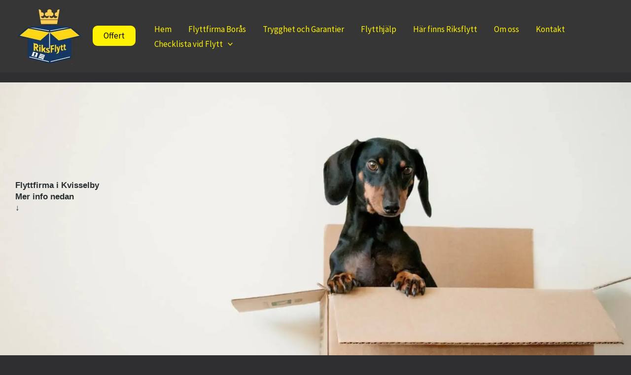

--- FILE ---
content_type: text/html; charset=UTF-8
request_url: https://www.riksflytt.se/flyttfirma-i-kvisselby/
body_size: 32753
content:
<!DOCTYPE html><html lang="sv-SE"><head><meta charset="UTF-8"><meta name="viewport" content="width=device-width, initial-scale=1"><link rel="profile" href="https://gmpg.org/xfn/11"><meta name='robots' content='index, follow, max-image-preview:large, max-snippet:-1, max-video-preview:-1' /><title>Flyttfirma i Kvisselby - Riksflytt</title><meta name="description" content="Rut-avdrag gör billigare för dig att flytta. Vi erbjuder bärning, lastning transport. Vad kostar en bra flyttfirma i Kvisselby? Kontakt: 0762249675 Vi erbjuder säkra och effektiva flyttjänster över hela Sverige. Kontakta oss idag för att anlita en pålitlig och prisvärd flyttfirma skräddarsydd för just dina behov. Utforska våra flytt-tjänster och låt oss göra din flytt så smidigt som möjligt. Flytta billigt och smidigt med oss. Tveka inte på att anlita en billig flyttfirma med goda omdömen." /><link rel="canonical" href="https://www.riksflytt.se/flyttfirma-i-kvisselby/" /><meta property="og:locale" content="sv_SE" /><meta property="og:type" content="article" /><meta property="og:title" content="Flyttfirma i Kvisselby - Riksflytt" /><meta property="og:description" content="Rut-avdrag gör billigare för dig att flytta. Vi erbjuder bärning, lastning transport. Vad kostar en bra flyttfirma i Kvisselby? Kontakt: 0762249675 Vi erbjuder säkra och effektiva flyttjänster över hela Sverige. Kontakta oss idag för att anlita en pålitlig och prisvärd flyttfirma skräddarsydd för just dina behov. Utforska våra flytt-tjänster och låt oss göra din flytt så smidigt som möjligt. Flytta billigt och smidigt med oss. Tveka inte på att anlita en billig flyttfirma med goda omdömen." /><meta property="og:url" content="https://www.riksflytt.se/flyttfirma-i-kvisselby/" /><meta property="og:site_name" content="Riksflytt" /><meta property="article:modified_time" content="2024-07-31T08:16:40+00:00" /><meta property="og:image" content="https://usercontent.one/wp/www.riksflytt.se/wp-content/uploads/2023/06/sxnt9g77pe0-1-e1705396660182.jpg?media=1768553013" /><meta name="twitter:card" content="summary_large_image" /><meta name="twitter:label1" content="Beräknad lästid" /><meta name="twitter:data1" content="13 minuter" /> <script type="application/ld+json" class="yoast-schema-graph">{"@context":"https://schema.org","@graph":[{"@type":"WebPage","@id":"https://www.riksflytt.se/flyttfirma-i-kvisselby/","url":"https://www.riksflytt.se/flyttfirma-i-kvisselby/","name":"Flyttfirma i Kvisselby - Riksflytt","isPartOf":{"@id":"https://www.riksflytt.se/#website"},"primaryImageOfPage":{"@id":"https://www.riksflytt.se/flyttfirma-i-kvisselby/#primaryimage"},"image":{"@id":"https://www.riksflytt.se/flyttfirma-i-kvisselby/#primaryimage"},"thumbnailUrl":"https://www.riksflytt.se/wp-content/uploads/2023/06/sxnt9g77pe0-1-e1705396660182.jpg","datePublished":"2024-01-18T17:31:55+00:00","dateModified":"2024-07-31T08:16:40+00:00","description":"Rut-avdrag gör billigare för dig att flytta. Vi erbjuder bärning, lastning transport. Vad kostar en bra flyttfirma i Kvisselby? Kontakt: 0762249675 Vi erbjuder säkra och effektiva flyttjänster över hela Sverige. Kontakta oss idag för att anlita en pålitlig och prisvärd flyttfirma skräddarsydd för just dina behov. Utforska våra flytt-tjänster och låt oss göra din flytt så smidigt som möjligt. Flytta billigt och smidigt med oss. Tveka inte på att anlita en billig flyttfirma med goda omdömen.","breadcrumb":{"@id":"https://www.riksflytt.se/flyttfirma-i-kvisselby/#breadcrumb"},"inLanguage":"sv-SE","potentialAction":[{"@type":"ReadAction","target":["https://www.riksflytt.se/flyttfirma-i-kvisselby/"]}]},{"@type":"ImageObject","inLanguage":"sv-SE","@id":"https://www.riksflytt.se/flyttfirma-i-kvisselby/#primaryimage","url":"https://www.riksflytt.se/wp-content/uploads/2023/06/sxnt9g77pe0-1-e1705396660182.webp","contentUrl":"https://www.riksflytt.se/wp-content/uploads/2023/06/sxnt9g77pe0-1-e1705396660182.webp","width":1573,"height":1053,"caption":"Flyttfirma Borås"},{"@type":"BreadcrumbList","@id":"https://www.riksflytt.se/flyttfirma-i-kvisselby/#breadcrumb","itemListElement":[{"@type":"ListItem","position":1,"name":"Hem","item":"https://www.riksflytt.se/"},{"@type":"ListItem","position":2,"name":"Flyttfirma i Kvisselby"}]},{"@type":"WebSite","@id":"https://www.riksflytt.se/#website","url":"https://www.riksflytt.se/","name":"www.riksflytt.se","description":"","publisher":{"@id":"https://www.riksflytt.se/#organization"},"potentialAction":[{"@type":"SearchAction","target":{"@type":"EntryPoint","urlTemplate":"https://www.riksflytt.se/?s={search_term_string}"},"query-input":{"@type":"PropertyValueSpecification","valueRequired":true,"valueName":"search_term_string"}}],"inLanguage":"sv-SE"},{"@type":"Organization","@id":"https://www.riksflytt.se/#organization","name":"Riksflytt","alternateName":"Riksflytt Flyttfirma i Borås (Flytthjälp)","url":"https://www.riksflytt.se/","logo":{"@type":"ImageObject","inLanguage":"sv-SE","@id":"https://www.riksflytt.se/#/schema/logo/image/","url":"https://www.riksflytt.se/wp-content/uploads/2024/04/Lada-med-krona-bra-kvalitet-kopia.webp","contentUrl":"https://www.riksflytt.se/wp-content/uploads/2024/04/Lada-med-krona-bra-kvalitet-kopia.webp","width":1920,"height":1634,"caption":"Riksflytt"},"image":{"@id":"https://www.riksflytt.se/#/schema/logo/image/"}}]}</script> <link rel='dns-prefetch' href='//www.googletagmanager.com' /><link href='https://sp-ao.shortpixel.ai' rel='preconnect' /><link rel="alternate" type="application/rss+xml" title="Riksflytt &raquo; Webbflöde" href="https://www.riksflytt.se/feed/" /><link rel="alternate" type="application/rss+xml" title="Riksflytt &raquo; Kommentarsflöde" href="https://www.riksflytt.se/comments/feed/" /><link rel="alternate" title="oEmbed (JSON)" type="application/json+oembed" href="https://www.riksflytt.se/wp-json/oembed/1.0/embed?url=https%3A%2F%2Fwww.riksflytt.se%2Fflyttfirma-i-kvisselby%2F" /><link rel="alternate" title="oEmbed (XML)" type="text/xml+oembed" href="https://www.riksflytt.se/wp-json/oembed/1.0/embed?url=https%3A%2F%2Fwww.riksflytt.se%2Fflyttfirma-i-kvisselby%2F&#038;format=xml" /><style id='wp-img-auto-sizes-contain-inline-css'>img:is([sizes=auto i],[sizes^="auto," i]){contain-intrinsic-size:3000px 1500px}</style><link rel='stylesheet' id='astra-theme-css-css' href='https://usercontent.one/wp/www.riksflytt.se/wp-content/themes/astra/assets/css/minified/main.min.css?ver=4.12.0&media=1768553013' media='all' /><style id='astra-theme-css-inline-css'>:root{--ast-post-nav-space:0;--ast-container-default-xlg-padding:3em;--ast-container-default-lg-padding:3em;--ast-container-default-slg-padding:2em;--ast-container-default-md-padding:3em;--ast-container-default-sm-padding:3em;--ast-container-default-xs-padding:2.4em;--ast-container-default-xxs-padding:1.8em;--ast-code-block-background:#eee;--ast-comment-inputs-background:#fafafa;--ast-normal-container-width:1200px;--ast-narrow-container-width:750px;--ast-blog-title-font-weight:400;--ast-blog-meta-weight:inherit;--ast-global-color-primary:var(--ast-global-color-5);--ast-global-color-secondary:var(--ast-global-color-4);--ast-global-color-alternate-background:var(--ast-global-color-7);--ast-global-color-subtle-background:var(--ast-global-color-6);--ast-bg-style-guide:var(--ast-global-color-secondary,--ast-global-color-5);--ast-shadow-style-guide:0px 0px 4px 0 #00000057;--ast-global-dark-bg-style:#fff;--ast-global-dark-lfs:#fbfbfb;--ast-widget-bg-color:#fafafa;--ast-wc-container-head-bg-color:#fbfbfb;--ast-title-layout-bg:#eee;--ast-search-border-color:#e7e7e7;--ast-lifter-hover-bg:#e6e6e6;--ast-gallery-block-color:#000;--srfm-color-input-label:var(--ast-global-color-2)}html{font-size:106.25%}a{color:#454ec3}a:hover,a:focus{color:#444fc1}body,button,input,select,textarea,.ast-button,.ast-custom-button{font-family:'Source Sans Pro',sans-serif;font-weight:inherit;font-size:17px;font-size:1rem;line-height:var(--ast-body-line-height,1.65em)}blockquote{color:var(--ast-global-color-3)}h1,h2,h3,h4,h5,h6,.entry-content :where(h1,h2,h3,h4,h5,h6),.site-title,.site-title a{font-family:'Montserrat',sans-serif;font-weight:600}.ast-site-identity .site-title a{color:var(--ast-global-color-2)}.site-title{font-size:35px;font-size:2.0588235294118rem;display:none}header .custom-logo-link img{max-width:133px;width:133px}.astra-logo-svg{width:133px}.site-header .site-description{font-size:15px;font-size:.88235294117647rem;display:none}.entry-title{font-size:26px;font-size:1.5294117647059rem}.archive .ast-article-post .ast-article-inner,.blog .ast-article-post .ast-article-inner,.archive .ast-article-post .ast-article-inner:hover,.blog .ast-article-post .ast-article-inner:hover{overflow:hidden}h1,.entry-content :where(h1){font-size:48px;font-size:2.8235294117647rem;font-weight:600;font-family:'Montserrat',sans-serif;line-height:1.4em}h2,.entry-content :where(h2){font-size:40px;font-size:2.3529411764706rem;font-weight:600;font-family:'Montserrat',sans-serif;line-height:1.3em}h3,.entry-content :where(h3){font-size:32px;font-size:1.8823529411765rem;font-weight:600;font-family:'Montserrat',sans-serif;line-height:1.3em}h4,.entry-content :where(h4){font-size:24px;font-size:1.4117647058824rem;line-height:1.2em;font-weight:600;font-family:'Montserrat',sans-serif}h5,.entry-content :where(h5){font-size:20px;font-size:1.1764705882353rem;line-height:1.2em;font-weight:600;font-family:'Montserrat',sans-serif}h6,.entry-content :where(h6){font-size:17px;font-size:1rem;line-height:1.25em;font-weight:600;font-family:'Montserrat',sans-serif}::selection{background-color:#3434c1;color:#fff}body,h1,h2,h3,h4,h5,h6,.entry-title a,.entry-content :where(h1,h2,h3,h4,h5,h6){color:var(--ast-global-color-3)}.tagcloud a:hover,.tagcloud a:focus,.tagcloud a.current-item{color:#fff;border-color:#454ec3;background-color:#454ec3}input:focus,input[type=text]:focus,input[type=email]:focus,input[type=url]:focus,input[type=password]:focus,input[type=reset]:focus,input[type=search]:focus,textarea:focus{border-color:#454ec3}input[type=radio]:checked,input[type=reset],input[type=checkbox]:checked,input[type=checkbox]:hover:checked,input[type=checkbox]:focus:checked,input[type=range]::-webkit-slider-thumb{border-color:#454ec3;background-color:#454ec3;box-shadow:none}.site-footer a:hover+.post-count,.site-footer a:focus+.post-count{background:#454ec3;border-color:#454ec3}.single .nav-links .nav-previous,.single .nav-links .nav-next{color:#454ec3}.entry-meta,.entry-meta *{line-height:1.45;color:#454ec3}.entry-meta a:not(.ast-button):hover,.entry-meta a:not(.ast-button):hover *,.entry-meta a:not(.ast-button):focus,.entry-meta a:not(.ast-button):focus *,.page-links>.page-link,.page-links .page-link:hover,.post-navigation a:hover{color:#444fc1}#cat option,.secondary .calendar_wrap thead a,.secondary .calendar_wrap thead a:visited{color:#454ec3}.secondary .calendar_wrap #today,.ast-progress-val span{background:#454ec3}.secondary a:hover+.post-count,.secondary a:focus+.post-count{background:#454ec3;border-color:#454ec3}.calendar_wrap #today>a{color:#fff}.page-links .page-link,.single .post-navigation a{color:#454ec3}.ast-search-menu-icon .search-form button.search-submit{padding:0 4px}.ast-search-menu-icon form.search-form{padding-right:0}.ast-search-menu-icon.slide-search input.search-field{width:0}.ast-header-search .ast-search-menu-icon.ast-dropdown-active .search-form,.ast-header-search .ast-search-menu-icon.ast-dropdown-active .search-field:focus{transition:all .2s}.search-form input.search-field:focus{outline:none}.ast-archive-title{color:var(--ast-global-color-2)}.widget-title,.widget .wp-block-heading{font-size:24px;font-size:1.4117647058824rem;color:var(--ast-global-color-2)}.ast-single-post .entry-content a,.ast-comment-content a:not(.ast-comment-edit-reply-wrap a){text-decoration:underline}.ast-single-post .wp-block-button .wp-block-button__link,.ast-single-post .elementor-widget-button .elementor-button,.ast-single-post .entry-content .uagb-tab a,.ast-single-post .entry-content .uagb-ifb-cta a,.ast-single-post .entry-content .wp-block-uagb-buttons a,.ast-single-post .entry-content .uabb-module-content a,.ast-single-post .entry-content .uagb-post-grid a,.ast-single-post .entry-content .uagb-timeline a,.ast-single-post .entry-content .uagb-toc__wrap a,.ast-single-post .entry-content .uagb-taxomony-box a,.entry-content .wp-block-latest-posts>li>a,.ast-single-post .entry-content .wp-block-file__button,a.ast-post-filter-single,.ast-single-post .wp-block-buttons .wp-block-button.is-style-outline .wp-block-button__link,.ast-single-post .ast-comment-content .comment-reply-link,.ast-single-post .ast-comment-content .comment-edit-link{text-decoration:none}.ast-search-menu-icon.slide-search a:focus-visible:focus-visible,.astra-search-icon:focus-visible,#close:focus-visible,a:focus-visible,.ast-menu-toggle:focus-visible,.site .skip-link:focus-visible,.wp-block-loginout input:focus-visible,.wp-block-search.wp-block-search__button-inside .wp-block-search__inside-wrapper,.ast-header-navigation-arrow:focus-visible,.ast-orders-table__row .ast-orders-table__cell:focus-visible,a#ast-apply-coupon:focus-visible,#ast-apply-coupon:focus-visible,#close:focus-visible,.button.search-submit:focus-visible,#search_submit:focus,.normal-search:focus-visible,.ast-header-account-wrap:focus-visible,.astra-cart-drawer-close:focus,.ast-single-variation:focus,.ast-button:focus,.ast-builder-button-wrap:has(.ast-custom-button-link:focus),.ast-builder-button-wrap .ast-custom-button-link:focus{outline-style:dotted;outline-color:inherit;outline-width:thin}input:focus,input[type=text]:focus,input[type=email]:focus,input[type=url]:focus,input[type=password]:focus,input[type=reset]:focus,input[type=search]:focus,input[type=number]:focus,textarea:focus,.wp-block-search__input:focus,[data-section=section-header-mobile-trigger] .ast-button-wrap .ast-mobile-menu-trigger-minimal:focus,.ast-mobile-popup-drawer.active .menu-toggle-close:focus,#ast-scroll-top:focus,#coupon_code:focus,#ast-coupon-code:focus{border-style:dotted;border-color:inherit;border-width:thin}input{outline:none}.site-logo-img img{transition:all .2s linear}body .ast-oembed-container *{position:absolute;top:0;width:100%;height:100%;left:0}body .wp-block-embed-pocket-casts .ast-oembed-container *{position:unset}.ast-single-post-featured-section+article{margin-top:2em}.site-content .ast-single-post-featured-section img{width:100%;overflow:hidden;object-fit:cover}.site>.ast-single-related-posts-container{margin-top:0}@media (min-width:922px){.ast-desktop .ast-container--narrow{max-width:var(--ast-narrow-container-width);margin:0 auto}}.ast-page-builder-template .hentry{margin:0}.ast-page-builder-template .site-content>.ast-container{max-width:100%;padding:0}.ast-page-builder-template .site .site-content #primary{padding:0;margin:0}.ast-page-builder-template .no-results{text-align:center;margin:4em auto}.ast-page-builder-template .ast-pagination{padding:2em}.ast-page-builder-template .entry-header.ast-no-title.ast-no-thumbnail{margin-top:0}.ast-page-builder-template .entry-header.ast-header-without-markup{margin-top:0;margin-bottom:0}.ast-page-builder-template .entry-header.ast-no-title.ast-no-meta{margin-bottom:0}.ast-page-builder-template.single .post-navigation{padding-bottom:2em}.ast-page-builder-template.single-post .site-content>.ast-container{max-width:100%}.ast-page-builder-template .entry-header{margin-top:2em;margin-left:auto;margin-right:auto}.ast-page-builder-template .ast-archive-description{margin:2em auto 0;padding-left:20px;padding-right:20px}.ast-page-builder-template .ast-row{margin-left:0;margin-right:0}.single.ast-page-builder-template .entry-header+.entry-content,.single.ast-page-builder-template .ast-single-entry-banner+.site-content article .entry-content{margin-bottom:2em}@media(min-width:921px){.ast-page-builder-template.archive.ast-right-sidebar .ast-row article,.ast-page-builder-template.archive.ast-left-sidebar .ast-row article{padding-left:0;padding-right:0}}@media (max-width:921.9px){#ast-desktop-header{display:none}}@media (min-width:922px){#ast-mobile-header{display:none}}.wp-block-buttons.aligncenter{justify-content:center}@media (max-width:921px){.ast-theme-transparent-header #primary,.ast-theme-transparent-header #secondary{padding:0}}@media (max-width:921px){.ast-plain-container.ast-no-sidebar #primary{padding:0}}.ast-plain-container.ast-no-sidebar #primary{margin-top:0;margin-bottom:0}@media (min-width:1200px){.ast-plain-container.ast-no-sidebar #primary{margin-top:60px;margin-bottom:60px}}.wp-block-button.is-style-outline .wp-block-button__link{border-color:#5e5e5e;border-top-width:1px;border-right-width:1px;border-bottom-width:1px;border-left-width:1px}div.wp-block-button.is-style-outline>.wp-block-button__link:not(.has-text-color),div.wp-block-button.wp-block-button__link.is-style-outline:not(.has-text-color){color:#5e5e5e}.wp-block-button.is-style-outline .wp-block-button__link:hover,.wp-block-buttons .wp-block-button.is-style-outline .wp-block-button__link:focus,.wp-block-buttons .wp-block-button.is-style-outline>.wp-block-button__link:not(.has-text-color):hover,.wp-block-buttons .wp-block-button.wp-block-button__link.is-style-outline:not(.has-text-color):hover{color:#fff;background-color:#414141;border-color:#959595}.post-page-numbers.current .page-link,.ast-pagination .page-numbers.current{color:#fff;border-color:#3434c1;background-color:#3434c1}.wp-block-button.is-style-outline .wp-block-button__link{border-top-width:1px;border-right-width:1px;border-bottom-width:1px;border-left-width:1px}.wp-block-button.is-style-outline .wp-block-button__link.wp-element-button,.ast-outline-button{border-color:#5e5e5e;font-family:inherit;font-weight:inherit;line-height:1em;border-top-left-radius:0;border-top-right-radius:0;border-bottom-right-radius:0;border-bottom-left-radius:0}.wp-block-buttons .wp-block-button.is-style-outline>.wp-block-button__link:not(.has-text-color),.wp-block-buttons .wp-block-button.wp-block-button__link.is-style-outline:not(.has-text-color),.ast-outline-button{color:#5e5e5e}.wp-block-button.is-style-outline .wp-block-button__link:hover,.wp-block-buttons .wp-block-button.is-style-outline .wp-block-button__link:focus,.wp-block-buttons .wp-block-button.is-style-outline>.wp-block-button__link:not(.has-text-color):hover,.wp-block-buttons .wp-block-button.wp-block-button__link.is-style-outline:not(.has-text-color):hover,.ast-outline-button:hover,.ast-outline-button:focus,.wp-block-uagb-buttons-child .uagb-buttons-repeater.ast-outline-button:hover,.wp-block-uagb-buttons-child .uagb-buttons-repeater.ast-outline-button:focus{color:#fff;background-color:#414141;border-color:#959595}.wp-block-button .wp-block-button__link.wp-element-button.is-style-outline:not(.has-background),.wp-block-button.is-style-outline>.wp-block-button__link.wp-element-button:not(.has-background),.ast-outline-button{background-color:transparent}.entry-content[data-ast-blocks-layout]>figure{margin-bottom:1em}h1.widget-title{font-weight:600}h2.widget-title{font-weight:600}h3.widget-title{font-weight:600}#page{display:flex;flex-direction:column;min-height:100vh}.ast-404-layout-1 h1.page-title{color:var(--ast-global-color-2)}.single .post-navigation a{line-height:1em;height:inherit}.error-404 .page-sub-title{font-size:1.5rem;font-weight:inherit}.search .site-content .content-area .search-form{margin-bottom:0}#page .site-content{flex-grow:1}.widget{margin-bottom:1.25em}#secondary li{line-height:1.5em}#secondary .wp-block-group h2{margin-bottom:.7em}#secondary h2{font-size:1.7rem}.ast-separate-container .ast-article-post,.ast-separate-container .ast-article-single,.ast-separate-container .comment-respond{padding:3em}.ast-separate-container .ast-article-single .ast-article-single{padding:0}.ast-article-single .wp-block-post-template-is-layout-grid{padding-left:0}.ast-separate-container .comments-title,.ast-narrow-container .comments-title{padding:1.5em 2em}.ast-page-builder-template .comment-form-textarea,.ast-comment-formwrap .ast-grid-common-col{padding:0}.ast-comment-formwrap{padding:0;display:inline-flex;column-gap:20px;width:100%;margin-left:0;margin-right:0}.comments-area textarea#comment:focus,.comments-area textarea#comment:active,.comments-area .ast-comment-formwrap input[type=text]:focus,.comments-area .ast-comment-formwrap input[type=text]:active{box-shadow:none;outline:none}.archive.ast-page-builder-template .entry-header{margin-top:2em}.ast-page-builder-template .ast-comment-formwrap{width:100%}.entry-title{margin-bottom:.5em}.ast-archive-description p{font-size:inherit;font-weight:inherit;line-height:inherit}.ast-separate-container .ast-comment-list li.depth-1,.hentry{margin-bottom:2em}@media (min-width:921px){.ast-left-sidebar.ast-page-builder-template #secondary,.archive.ast-right-sidebar.ast-page-builder-template .site-main{padding-left:20px;padding-right:20px}}@media (max-width:544px){.ast-comment-formwrap.ast-row{column-gap:10px;display:inline-block}#ast-commentform .ast-grid-common-col{position:relative;width:100%}}@media (min-width:1201px){.ast-separate-container .ast-article-post,.ast-separate-container .ast-article-single,.ast-separate-container .ast-author-box,.ast-separate-container .ast-404-layout-1,.ast-separate-container .no-results{padding:3em}}@media (max-width:921px){.ast-left-sidebar #content>.ast-container{display:flex;flex-direction:column-reverse;width:100%}}@media (min-width:922px){.ast-separate-container.ast-right-sidebar #primary,.ast-separate-container.ast-left-sidebar #primary{border:0}.search-no-results.ast-separate-container #primary{margin-bottom:4em}}.wp-block-button .wp-block-button__link{color:#434343}.wp-block-button .wp-block-button__link:hover,.wp-block-button .wp-block-button__link:focus{color:#fff;background-color:#414141;border-color:#959595}.elementor-widget-heading h1.elementor-heading-title{line-height:1.4em}.elementor-widget-heading h2.elementor-heading-title{line-height:1.3em}.elementor-widget-heading h3.elementor-heading-title{line-height:1.3em}.elementor-widget-heading h4.elementor-heading-title{line-height:1.2em}.elementor-widget-heading h5.elementor-heading-title{line-height:1.2em}.elementor-widget-heading h6.elementor-heading-title{line-height:1.25em}.wp-block-button .wp-block-button__link,.wp-block-search .wp-block-search__button,body .wp-block-file .wp-block-file__button{border-style:solid;border-top-width:1px;border-right-width:1px;border-left-width:1px;border-bottom-width:1px;border-color:#5e5e5e;background-color:transparent;color:#434343;font-family:inherit;font-weight:inherit;line-height:1em;border-top-left-radius:0;border-top-right-radius:0;border-bottom-right-radius:0;border-bottom-left-radius:0;padding-top:10px;padding-right:20px;padding-bottom:10px;padding-left:20px}.menu-toggle,button,.ast-button,.ast-custom-button,.button,input#submit,input[type=button],input[type=submit],input[type=reset],form[CLASS*=wp-block-search__].wp-block-search .wp-block-search__inside-wrapper .wp-block-search__button,body .wp-block-file .wp-block-file__button,.search .search-submit{border-style:solid;border-top-width:1px;border-right-width:1px;border-left-width:1px;border-bottom-width:1px;color:#434343;border-color:#5e5e5e;background-color:transparent;padding-top:10px;padding-right:20px;padding-bottom:10px;padding-left:20px;font-family:inherit;font-weight:inherit;line-height:1em;border-top-left-radius:0;border-top-right-radius:0;border-bottom-right-radius:0;border-bottom-left-radius:0}button:focus,.menu-toggle:hover,button:hover,.ast-button:hover,.ast-custom-button:hover .button:hover,.ast-custom-button:hover,input[type=reset]:hover,input[type=reset]:focus,input#submit:hover,input#submit:focus,input[type=button]:hover,input[type=button]:focus,input[type=submit]:hover,input[type=submit]:focus,form[CLASS*=wp-block-search__].wp-block-search .wp-block-search__inside-wrapper .wp-block-search__button:hover,form[CLASS*=wp-block-search__].wp-block-search .wp-block-search__inside-wrapper .wp-block-search__button:focus,body .wp-block-file .wp-block-file__button:hover,body .wp-block-file .wp-block-file__button:focus{color:#fff;background-color:#414141;border-color:#959595}form[CLASS*=wp-block-search__].wp-block-search .wp-block-search__inside-wrapper .wp-block-search__button.has-icon{padding-top:calc(10px - 3px);padding-right:calc(20px - 3px);padding-bottom:calc(10px - 3px);padding-left:calc(20px - 3px)}@media (max-width:921px){.ast-mobile-header-stack .main-header-bar .ast-search-menu-icon{display:inline-block}.ast-header-break-point.ast-header-custom-item-outside .ast-mobile-header-stack .main-header-bar .ast-search-icon{margin:0}.ast-comment-avatar-wrap img{max-width:2.5em}.ast-comment-meta{padding:0 1.8888em 1.3333em}.ast-separate-container .ast-comment-list li.depth-1{padding:1.5em 2.14em}.ast-separate-container .comment-respond{padding:2em 2.14em}}@media (min-width:544px){.ast-container{max-width:100%}}@media (max-width:544px){.ast-separate-container .ast-article-post,.ast-separate-container .ast-article-single,.ast-separate-container .comments-title,.ast-separate-container .ast-archive-description{padding:1.5em 1em}.ast-separate-container #content .ast-container{padding-left:.54em;padding-right:.54em}.ast-separate-container .ast-comment-list .bypostauthor{padding:.5em}.ast-search-menu-icon.ast-dropdown-active .search-field{width:170px}}#ast-mobile-header .ast-site-header-cart-li a{pointer-events:none}@media (min-width:545px){.ast-page-builder-template .comments-area,.single.ast-page-builder-template .entry-header,.single.ast-page-builder-template .post-navigation,.single.ast-page-builder-template .ast-single-related-posts-container{max-width:1240px;margin-left:auto;margin-right:auto}}.ast-separate-container{background-color:var(--ast-global-color-4);background-image:none}@media (max-width:921px){.widget-title{font-size:24px;font-size:1.4117647058824rem}body,button,input,select,textarea,.ast-button,.ast-custom-button{font-size:17px;font-size:1rem}#secondary,#secondary button,#secondary input,#secondary select,#secondary textarea{font-size:17px;font-size:1rem}.site-title{display:none}.site-header .site-description{display:none}h1,.entry-content :where(h1){font-size:36px}h2,.entry-content :where(h2){font-size:30px}h3,.entry-content :where(h3){font-size:25px}h4,.entry-content :where(h4){font-size:20px;font-size:1.1764705882353rem}h5,.entry-content :where(h5){font-size:17px;font-size:1rem}h6,.entry-content :where(h6){font-size:15px;font-size:.88235294117647rem}}@media (max-width:544px){.widget-title{font-size:24px;font-size:1.4117647058824rem}body,button,input,select,textarea,.ast-button,.ast-custom-button{font-size:17px;font-size:1rem}#secondary,#secondary button,#secondary input,#secondary select,#secondary textarea{font-size:17px;font-size:1rem}.site-title{display:none}.site-header .site-description{display:none}h1,.entry-content :where(h1){font-size:32px}h2,.entry-content :where(h2){font-size:26px}h3,.entry-content :where(h3){font-size:22px}h4,.entry-content :where(h4){font-size:18px;font-size:1.0588235294118rem}h5,.entry-content :where(h5){font-size:15px;font-size:.88235294117647rem}h6,.entry-content :where(h6){font-size:13px;font-size:.76470588235294rem}header .custom-logo-link img,.ast-header-break-point .site-branding img,.ast-header-break-point .custom-logo-link img{max-width:90px;width:90px}.astra-logo-svg{width:90px}.ast-header-break-point .site-logo-img .custom-mobile-logo-link img{max-width:90px}}@media (max-width:544px){html{font-size:106.25%}}@media (min-width:922px){.ast-container{max-width:1240px}}@media (min-width:922px){.site-content .ast-container{display:flex}}@media (max-width:921px){.site-content .ast-container{flex-direction:column}}@media (min-width:922px){.main-header-menu .sub-menu .menu-item.ast-left-align-sub-menu:hover>.sub-menu,.main-header-menu .sub-menu .menu-item.ast-left-align-sub-menu.focus>.sub-menu{margin-left:0}}.site .comments-area{padding-bottom:3em}.wp-block-file{display:flex;align-items:center;flex-wrap:wrap;justify-content:space-between}.wp-block-pullquote{border:none}.wp-block-pullquote blockquote:before{content:"\201D";font-family:"Helvetica",sans-serif;display:flex;transform:rotate(180deg);font-size:6rem;font-style:normal;line-height:1;font-weight:700;align-items:center;justify-content:center}.has-text-align-right>blockquote:before{justify-content:flex-start}.has-text-align-left>blockquote:before{justify-content:flex-end}figure.wp-block-pullquote.is-style-solid-color blockquote{max-width:100%;text-align:inherit}:root{--wp--custom--ast-default-block-top-padding:3em;--wp--custom--ast-default-block-right-padding:3em;--wp--custom--ast-default-block-bottom-padding:3em;--wp--custom--ast-default-block-left-padding:3em;--wp--custom--ast-container-width:1200px;--wp--custom--ast-content-width-size:1200px;--wp--custom--ast-wide-width-size:calc(1200px + var(--wp--custom--ast-default-block-left-padding) + var(--wp--custom--ast-default-block-right-padding))}.ast-narrow-container{--wp--custom--ast-content-width-size:750px;--wp--custom--ast-wide-width-size:750px}@media(max-width:921px){:root{--wp--custom--ast-default-block-top-padding:3em;--wp--custom--ast-default-block-right-padding:2em;--wp--custom--ast-default-block-bottom-padding:3em;--wp--custom--ast-default-block-left-padding:2em}}@media(max-width:544px){:root{--wp--custom--ast-default-block-top-padding:3em;--wp--custom--ast-default-block-right-padding:1.5em;--wp--custom--ast-default-block-bottom-padding:3em;--wp--custom--ast-default-block-left-padding:1.5em}}.entry-content>.wp-block-group,.entry-content>.wp-block-cover,.entry-content>.wp-block-columns{padding-top:var(--wp--custom--ast-default-block-top-padding);padding-right:var(--wp--custom--ast-default-block-right-padding);padding-bottom:var(--wp--custom--ast-default-block-bottom-padding);padding-left:var(--wp--custom--ast-default-block-left-padding)}.ast-plain-container.ast-no-sidebar .entry-content>.alignfull,.ast-page-builder-template .ast-no-sidebar .entry-content>.alignfull{margin-left:calc( -50vw + 50%);margin-right:calc( -50vw + 50%);max-width:100vw;width:100vw}.ast-plain-container.ast-no-sidebar .entry-content .alignfull .alignfull,.ast-page-builder-template.ast-no-sidebar .entry-content .alignfull .alignfull,.ast-plain-container.ast-no-sidebar .entry-content .alignfull .alignwide,.ast-page-builder-template.ast-no-sidebar .entry-content .alignfull .alignwide,.ast-plain-container.ast-no-sidebar .entry-content .alignwide .alignfull,.ast-page-builder-template.ast-no-sidebar .entry-content .alignwide .alignfull,.ast-plain-container.ast-no-sidebar .entry-content .alignwide .alignwide,.ast-page-builder-template.ast-no-sidebar .entry-content .alignwide .alignwide,.ast-plain-container.ast-no-sidebar .entry-content .wp-block-column .alignfull,.ast-page-builder-template.ast-no-sidebar .entry-content .wp-block-column .alignfull,.ast-plain-container.ast-no-sidebar .entry-content .wp-block-column .alignwide,.ast-page-builder-template.ast-no-sidebar .entry-content .wp-block-column .alignwide{margin-left:auto;margin-right:auto;width:100%}[data-ast-blocks-layout] .wp-block-separator:not(.is-style-dots){height:0}[data-ast-blocks-layout] .wp-block-separator{margin:20px auto}[data-ast-blocks-layout] .wp-block-separator:not(.is-style-wide):not(.is-style-dots){max-width:100px}[data-ast-blocks-layout] .wp-block-separator.has-background{padding:0}.entry-content[data-ast-blocks-layout]>*{max-width:var(--wp--custom--ast-content-width-size);margin-left:auto;margin-right:auto}.entry-content[data-ast-blocks-layout]>.alignwide{max-width:var(--wp--custom--ast-wide-width-size)}.entry-content[data-ast-blocks-layout] .alignfull{max-width:none}.entry-content .wp-block-columns{margin-bottom:0}blockquote{margin:1.5em;border-color:rgba(0,0,0,.05)}.wp-block-quote:not(.has-text-align-right):not(.has-text-align-center){border-left:5px solid rgba(0,0,0,.05)}.has-text-align-right>blockquote,blockquote.has-text-align-right{border-right:5px solid rgba(0,0,0,.05)}.has-text-align-left>blockquote,blockquote.has-text-align-left{border-left:5px solid rgba(0,0,0,.05)}.wp-block-site-tagline,.wp-block-latest-posts .read-more{margin-top:15px}.wp-block-loginout p label{display:block}.wp-block-loginout p:not(.login-remember):not(.login-submit) input{width:100%}.wp-block-loginout input:focus{border-color:transparent}.wp-block-loginout input:focus{outline:thin dotted}.entry-content .wp-block-media-text .wp-block-media-text__content{padding:0 0 0 8%}.entry-content .wp-block-media-text.has-media-on-the-right .wp-block-media-text__content{padding:0 8% 0 0}.entry-content .wp-block-media-text.has-background .wp-block-media-text__content{padding:8%}.entry-content .wp-block-cover:not([class*=background-color]):not(.has-text-color.has-link-color) .wp-block-cover__inner-container,.entry-content .wp-block-cover:not([class*=background-color]) .wp-block-cover-image-text,.entry-content .wp-block-cover:not([class*=background-color]) .wp-block-cover-text,.entry-content .wp-block-cover-image:not([class*=background-color]) .wp-block-cover__inner-container,.entry-content .wp-block-cover-image:not([class*=background-color]) .wp-block-cover-image-text,.entry-content .wp-block-cover-image:not([class*=background-color]) .wp-block-cover-text{color:var(--ast-global-color-primary,var(--ast-global-color-5))}.wp-block-loginout .login-remember input{width:1.1rem;height:1.1rem;margin:0 5px 4px 0;vertical-align:middle}.wp-block-latest-posts>li>*:first-child,.wp-block-latest-posts:not(.is-grid)>li:first-child{margin-top:0}.entry-content>.wp-block-buttons,.entry-content>.wp-block-uagb-buttons{margin-bottom:1.5em}.wp-block-search__inside-wrapper .wp-block-search__input{padding:0 10px;color:var(--ast-global-color-3);background:var(--ast-global-color-primary,var(--ast-global-color-5));border-color:var(--ast-border-color)}.wp-block-latest-posts .read-more{margin-bottom:1.5em}.wp-block-search__no-button .wp-block-search__inside-wrapper .wp-block-search__input{padding-top:5px;padding-bottom:5px}.wp-block-latest-posts .wp-block-latest-posts__post-date,.wp-block-latest-posts .wp-block-latest-posts__post-author{font-size:1rem}.wp-block-latest-posts>li>*,.wp-block-latest-posts:not(.is-grid)>li{margin-top:12px;margin-bottom:12px}.ast-page-builder-template .entry-content[data-ast-blocks-layout]>.alignwide:where(:not(.uagb-is-root-container):not(.spectra-is-root-container))>*{max-width:var(--wp--custom--ast-wide-width-size)}.ast-page-builder-template .entry-content[data-ast-blocks-layout]>.inherit-container-width>*,.ast-page-builder-template .entry-content[data-ast-blocks-layout]>*:not(.wp-block-group):where(:not(.uagb-is-root-container):not(.spectra-is-root-container))>*,.entry-content[data-ast-blocks-layout]>.wp-block-cover .wp-block-cover__inner-container{max-width:var(--wp--custom--ast-content-width-size);margin-left:auto;margin-right:auto}.ast-page-builder-template .entry-content[data-ast-blocks-layout]>*,.ast-page-builder-template .entry-content[data-ast-blocks-layout]>.alignfull:where(:not(.wp-block-group):not(.uagb-is-root-container):not(.spectra-is-root-container))>*{max-width:none}.entry-content[data-ast-blocks-layout] .wp-block-cover:not(.alignleft):not(.alignright){width:auto}@media(max-width:1200px){.ast-separate-container .entry-content>.alignfull,.ast-separate-container .entry-content[data-ast-blocks-layout]>.alignwide,.ast-plain-container .entry-content[data-ast-blocks-layout]>.alignwide,.ast-plain-container .entry-content .alignfull{margin-left:calc(-1 * min(var(--ast-container-default-xlg-padding),20px));margin-right:calc(-1 * min(var(--ast-container-default-xlg-padding),20px))}}@media(min-width:1201px){.ast-separate-container .entry-content>.alignfull{margin-left:calc(-1 * var(--ast-container-default-xlg-padding) );margin-right:calc(-1 * var(--ast-container-default-xlg-padding) )}.ast-separate-container .entry-content[data-ast-blocks-layout]>.alignwide,.ast-plain-container .entry-content[data-ast-blocks-layout]>.alignwide{margin-left:calc(-1 * var(--wp--custom--ast-default-block-left-padding) );margin-right:calc(-1 * var(--wp--custom--ast-default-block-right-padding) )}}@media(min-width:921px){.ast-separate-container .entry-content .wp-block-group.alignwide:not(.inherit-container-width)>:where(:not(.alignleft):not(.alignright)),.ast-plain-container .entry-content .wp-block-group.alignwide:not(.inherit-container-width)>:where(:not(.alignleft):not(.alignright)){max-width:calc( var(--wp--custom--ast-content-width-size) + 80px )}.ast-plain-container.ast-right-sidebar .entry-content[data-ast-blocks-layout] .alignfull,.ast-plain-container.ast-left-sidebar .entry-content[data-ast-blocks-layout] .alignfull{margin-left:-60px;margin-right:-60px}}@media(min-width:544px){.entry-content>.alignleft{margin-right:20px}.entry-content>.alignright{margin-left:20px}}@media (max-width:544px){.wp-block-columns .wp-block-column:not(:last-child){margin-bottom:20px}.wp-block-latest-posts{margin:0}}@media(max-width:600px){.entry-content .wp-block-media-text .wp-block-media-text__content,.entry-content .wp-block-media-text.has-media-on-the-right .wp-block-media-text__content{padding:8% 0 0}.entry-content .wp-block-media-text.has-background .wp-block-media-text__content{padding:8%}}.ast-page-builder-template .entry-header{padding-left:0}.ast-narrow-container .site-content .wp-block-uagb-image--align-full .wp-block-uagb-image__figure{max-width:100%;margin-left:auto;margin-right:auto}:root .has-ast-global-color-0-color{color:var(--ast-global-color-0)}:root .has-ast-global-color-0-background-color{background-color:var(--ast-global-color-0)}:root .wp-block-button .has-ast-global-color-0-color{color:var(--ast-global-color-0)}:root .wp-block-button .has-ast-global-color-0-background-color{background-color:var(--ast-global-color-0)}:root .has-ast-global-color-1-color{color:var(--ast-global-color-1)}:root .has-ast-global-color-1-background-color{background-color:var(--ast-global-color-1)}:root .wp-block-button .has-ast-global-color-1-color{color:var(--ast-global-color-1)}:root .wp-block-button .has-ast-global-color-1-background-color{background-color:var(--ast-global-color-1)}:root .has-ast-global-color-2-color{color:var(--ast-global-color-2)}:root .has-ast-global-color-2-background-color{background-color:var(--ast-global-color-2)}:root .wp-block-button .has-ast-global-color-2-color{color:var(--ast-global-color-2)}:root .wp-block-button .has-ast-global-color-2-background-color{background-color:var(--ast-global-color-2)}:root .has-ast-global-color-3-color{color:var(--ast-global-color-3)}:root .has-ast-global-color-3-background-color{background-color:var(--ast-global-color-3)}:root .wp-block-button .has-ast-global-color-3-color{color:var(--ast-global-color-3)}:root .wp-block-button .has-ast-global-color-3-background-color{background-color:var(--ast-global-color-3)}:root .has-ast-global-color-4-color{color:var(--ast-global-color-4)}:root .has-ast-global-color-4-background-color{background-color:var(--ast-global-color-4)}:root .wp-block-button .has-ast-global-color-4-color{color:var(--ast-global-color-4)}:root .wp-block-button .has-ast-global-color-4-background-color{background-color:var(--ast-global-color-4)}:root .has-ast-global-color-5-color{color:var(--ast-global-color-5)}:root .has-ast-global-color-5-background-color{background-color:var(--ast-global-color-5)}:root .wp-block-button .has-ast-global-color-5-color{color:var(--ast-global-color-5)}:root .wp-block-button .has-ast-global-color-5-background-color{background-color:var(--ast-global-color-5)}:root .has-ast-global-color-6-color{color:var(--ast-global-color-6)}:root .has-ast-global-color-6-background-color{background-color:var(--ast-global-color-6)}:root .wp-block-button .has-ast-global-color-6-color{color:var(--ast-global-color-6)}:root .wp-block-button .has-ast-global-color-6-background-color{background-color:var(--ast-global-color-6)}:root .has-ast-global-color-7-color{color:var(--ast-global-color-7)}:root .has-ast-global-color-7-background-color{background-color:var(--ast-global-color-7)}:root .wp-block-button .has-ast-global-color-7-color{color:var(--ast-global-color-7)}:root .wp-block-button .has-ast-global-color-7-background-color{background-color:var(--ast-global-color-7)}:root .has-ast-global-color-8-color{color:var(--ast-global-color-8)}:root .has-ast-global-color-8-background-color{background-color:var(--ast-global-color-8)}:root .wp-block-button .has-ast-global-color-8-color{color:var(--ast-global-color-8)}:root .wp-block-button .has-ast-global-color-8-background-color{background-color:var(--ast-global-color-8)}:root{--ast-global-color-0:#363637;--ast-global-color-1:#3f48cc;--ast-global-color-2:#f4f4f4;--ast-global-color-3:#fff200;--ast-global-color-4:#f5f5f5;--ast-global-color-5:#fff;--ast-global-color-6:#f2f5f7;--ast-global-color-7:#424242;--ast-global-color-8:#e0bcbc}:root{--ast-border-color:var(--ast-global-color-6)}.ast-archive-entry-banner{-js-display:flex;display:flex;flex-direction:column;justify-content:center;text-align:center;position:relative;background:var(--ast-title-layout-bg)}.ast-archive-entry-banner[data-banner-width-type=custom]{margin:0 auto;width:100%}.ast-archive-entry-banner[data-banner-layout=layout-1]{background:inherit;padding:20px 0;text-align:left}body.archive .ast-archive-description{max-width:1200px;width:100%;text-align:left;padding-top:3em;padding-right:3em;padding-bottom:3em;padding-left:3em}body.archive .ast-archive-description .ast-archive-title,body.archive .ast-archive-description .ast-archive-title *{font-size:40px;font-size:2.3529411764706rem}body.archive .ast-archive-description>*:not(:last-child){margin-bottom:10px}@media (max-width:921px){body.archive .ast-archive-description{text-align:left}}@media (max-width:544px){body.archive .ast-archive-description{text-align:left}}.ast-breadcrumbs .trail-browse,.ast-breadcrumbs .trail-items,.ast-breadcrumbs .trail-items li{display:inline-block;margin:0;padding:0;border:none;background:inherit;text-indent:0;text-decoration:none}.ast-breadcrumbs .trail-browse{font-size:inherit;font-style:inherit;font-weight:inherit;color:inherit}.ast-breadcrumbs .trail-items{list-style:none}.trail-items li:after{padding:0 .3em;content:"\00bb"}.trail-items li:last-of-type:after{display:none}h1,h2,h3,h4,h5,h6,.entry-content :where(h1,h2,h3,h4,h5,h6){color:var(--ast-global-color-2)}.entry-title a{color:var(--ast-global-color-2)}@media (max-width:921px){.ast-builder-grid-row-container.ast-builder-grid-row-tablet-3-firstrow .ast-builder-grid-row>*:first-child,.ast-builder-grid-row-container.ast-builder-grid-row-tablet-3-lastrow .ast-builder-grid-row>*:last-child{grid-column:1/-1}}@media (max-width:544px){.ast-builder-grid-row-container.ast-builder-grid-row-mobile-3-firstrow .ast-builder-grid-row>*:first-child,.ast-builder-grid-row-container.ast-builder-grid-row-mobile-3-lastrow .ast-builder-grid-row>*:last-child{grid-column:1/-1}}.ast-builder-layout-element[data-section=title_tagline]{display:flex}@media (max-width:921px){.ast-header-break-point .ast-builder-layout-element[data-section=title_tagline]{display:flex}}@media (max-width:544px){.ast-header-break-point .ast-builder-layout-element[data-section=title_tagline]{display:flex}}[data-section*=section-hb-button-] .menu-link{display:none}.ast-header-button-1 .ast-custom-button{color:#000;background:var(--ast-global-color-3);border-color:var(--ast-global-color-3);border-top-width:2px;border-bottom-width:2px;border-left-width:2px;border-right-width:2px;border-top-left-radius:10px;border-top-right-radius:10px;border-bottom-right-radius:10px;border-bottom-left-radius:10px}.ast-header-button-1 .ast-custom-button:hover{color:#000;background:#ffe300;border-color:#000}@media (max-width:544px){.ast-header-button-1 .ast-custom-button{color:#000;background:var(--ast-global-color-3);border-color:var(--ast-global-color-3)}.ast-header-button-1 .ast-custom-button:hover{color:#000;background:#fd0;border-color:#1c1e37}}.ast-header-button-1[data-section*=section-hb-button-] .ast-builder-button-wrap .ast-custom-button{margin-top:-2px;margin-right:1px}@media (max-width:544px){.ast-header-button-1[data-section*=section-hb-button-] .ast-builder-button-wrap .ast-custom-button{padding-top:10px;margin-top:0;margin-bottom:0;margin-left:0;margin-right:0}}.ast-header-button-1[data-section=section-hb-button-1]{display:flex}@media (max-width:921px){.ast-header-break-point .ast-header-button-1[data-section=section-hb-button-1]{display:flex}}@media (max-width:544px){.ast-header-break-point .ast-header-button-1[data-section=section-hb-button-1]{display:flex}}.ast-builder-menu-1{font-family:inherit;font-weight:inherit}.ast-builder-menu-1 .menu-item>.menu-link{color:var(--ast-global-color-3)}.ast-builder-menu-1 .menu-item>.ast-menu-toggle{color:var(--ast-global-color-3)}.ast-builder-menu-1 .sub-menu,.ast-builder-menu-1 .inline-on-mobile .sub-menu{border-top-width:2px;border-bottom-width:0;border-right-width:0;border-left-width:0;border-color:#3434c1;border-style:solid;width:206px}.ast-builder-menu-1 .sub-menu .sub-menu{top:-2px}.ast-builder-menu-1 .main-header-menu>.menu-item>.sub-menu,.ast-builder-menu-1 .main-header-menu>.menu-item>.astra-full-megamenu-wrapper{margin-top:0}.ast-desktop .ast-builder-menu-1 .main-header-menu>.menu-item>.sub-menu:before,.ast-desktop .ast-builder-menu-1 .main-header-menu>.menu-item>.astra-full-megamenu-wrapper:before{height:calc( 0px + 2px + 5px )}.ast-builder-menu-1 .main-header-menu,.ast-header-break-point .ast-builder-menu-1 .main-header-menu{margin-top:0;margin-bottom:0;margin-left:0;margin-right:0}.ast-builder-menu-1 .main-header-menu,.ast-builder-menu-1 .main-header-menu .sub-menu{background-color:var(--ast-global-color-0);background-image:none}.ast-desktop .ast-builder-menu-1 .menu-item .sub-menu .menu-link{border-style:none}@media (max-width:921px){.ast-header-break-point .ast-builder-menu-1 .menu-item.menu-item-has-children>.ast-menu-toggle{top:0}.ast-builder-menu-1 .inline-on-mobile .menu-item.menu-item-has-children>.ast-menu-toggle{right:-15px}.ast-builder-menu-1 .menu-item-has-children>.menu-link:after{content:unset}.ast-builder-menu-1 .main-header-menu>.menu-item>.sub-menu,.ast-builder-menu-1 .main-header-menu>.menu-item>.astra-full-megamenu-wrapper{margin-top:0}}@media (max-width:544px){.ast-builder-menu-1 .main-header-menu .menu-item>.menu-link{color:var(--ast-global-color-3)}.ast-builder-menu-1 .menu-item>.ast-menu-toggle{color:var(--ast-global-color-3)}.ast-header-break-point .ast-builder-menu-1 .menu-item.menu-item-has-children>.ast-menu-toggle{top:0}.ast-builder-menu-1 .main-header-menu>.menu-item>.sub-menu,.ast-builder-menu-1 .main-header-menu>.menu-item>.astra-full-megamenu-wrapper{margin-top:0}.ast-builder-menu-1 .main-header-menu,.ast-builder-menu-1 .main-header-menu .sub-menu{background-color:var(--ast-global-color-0);background-image:none}}.ast-builder-menu-1{display:flex}@media (max-width:921px){.ast-header-break-point .ast-builder-menu-1{display:flex}}@media (max-width:544px){.ast-header-break-point .ast-builder-menu-1{display:flex}}.site-primary-footer-wrap{padding-top:45px;padding-bottom:45px}.site-primary-footer-wrap[data-section=section-primary-footer-builder]{background-color:var(--ast-global-color-0);background-image:none}.site-primary-footer-wrap[data-section=section-primary-footer-builder] .ast-builder-grid-row{max-width:1200px;margin-left:auto;margin-right:auto}.site-primary-footer-wrap[data-section=section-primary-footer-builder] .ast-builder-grid-row,.site-primary-footer-wrap[data-section=section-primary-footer-builder] .site-footer-section{align-items:flex-start}.site-primary-footer-wrap[data-section=section-primary-footer-builder].ast-footer-row-inline .site-footer-section{display:flex;margin-bottom:0}.ast-builder-grid-row-3-cwide .ast-builder-grid-row{grid-template-columns:1fr 3fr 1fr}@media (max-width:921px){.site-primary-footer-wrap[data-section=section-primary-footer-builder].ast-footer-row-tablet-inline .site-footer-section{display:flex;margin-bottom:0}.site-primary-footer-wrap[data-section=section-primary-footer-builder].ast-footer-row-tablet-stack .site-footer-section{display:block;margin-bottom:10px}.ast-builder-grid-row-container.ast-builder-grid-row-tablet-3-equal .ast-builder-grid-row{grid-template-columns:repeat(3,1fr)}}@media (max-width:544px){.site-primary-footer-wrap[data-section=section-primary-footer-builder].ast-footer-row-mobile-inline .site-footer-section{display:flex;margin-bottom:0}.site-primary-footer-wrap[data-section=section-primary-footer-builder].ast-footer-row-mobile-stack .site-footer-section{display:block;margin-bottom:10px}.ast-builder-grid-row-container.ast-builder-grid-row-mobile-full .ast-builder-grid-row{grid-template-columns:1fr}}.site-primary-footer-wrap[data-section=section-primary-footer-builder]{display:grid}@media (max-width:921px){.ast-header-break-point .site-primary-footer-wrap[data-section=section-primary-footer-builder]{display:grid}}@media (max-width:544px){.ast-header-break-point .site-primary-footer-wrap[data-section=section-primary-footer-builder]{display:grid}}.footer-widget-area[data-section=sidebar-widgets-footer-widget-1].footer-widget-area-inner{text-align:left}@media (max-width:921px){.footer-widget-area[data-section=sidebar-widgets-footer-widget-1].footer-widget-area-inner{text-align:center}}@media (max-width:544px){.footer-widget-area[data-section=sidebar-widgets-footer-widget-1].footer-widget-area-inner{text-align:center}}.footer-widget-area[data-section=sidebar-widgets-footer-widget-2].footer-widget-area-inner{text-align:left}@media (max-width:921px){.footer-widget-area[data-section=sidebar-widgets-footer-widget-2].footer-widget-area-inner{text-align:center}}@media (max-width:544px){.footer-widget-area[data-section=sidebar-widgets-footer-widget-2].footer-widget-area-inner{text-align:center}}.footer-widget-area.widget-area.site-footer-focus-item{width:auto}.ast-footer-row-inline .footer-widget-area.widget-area.site-footer-focus-item{width:100%}.footer-widget-area[data-section=sidebar-widgets-footer-widget-1]{display:block}@media (max-width:921px){.ast-header-break-point .footer-widget-area[data-section=sidebar-widgets-footer-widget-1]{display:block}}@media (max-width:544px){.ast-header-break-point .footer-widget-area[data-section=sidebar-widgets-footer-widget-1]{display:block}}.footer-widget-area[data-section=sidebar-widgets-footer-widget-2]{display:block}@media (max-width:921px){.ast-header-break-point .footer-widget-area[data-section=sidebar-widgets-footer-widget-2]{display:block}}@media (max-width:544px){.ast-header-break-point .footer-widget-area[data-section=sidebar-widgets-footer-widget-2]{display:block}}.elementor-widget-heading .elementor-heading-title{margin:0}.elementor-page .ast-menu-toggle{color:unset !important;background:unset !important}.elementor-post.elementor-grid-item.hentry{margin-bottom:0}.woocommerce div.product .elementor-element.elementor-products-grid .related.products ul.products li.product,.elementor-element .elementor-wc-products .woocommerce[class*=columns-] ul.products li.product{width:auto;margin:0;float:none}.elementor-toc__list-wrapper{margin:0}body .elementor hr{background-color:#ccc;margin:0}.ast-left-sidebar .elementor-section.elementor-section-stretched,.ast-right-sidebar .elementor-section.elementor-section-stretched{max-width:100%;left:0 !important}.elementor-posts-container [CLASS*=ast-width-]{width:100%}.elementor-template-full-width .ast-container{display:block}.elementor-screen-only,.screen-reader-text,.screen-reader-text span,.ui-helper-hidden-accessible{top:0 !important}@media (max-width:544px){.elementor-element .elementor-wc-products .woocommerce[class*=columns-] ul.products li.product{width:auto;margin:0}.elementor-element .woocommerce .woocommerce-result-count{float:none}}.ast-header-break-point .main-header-bar{border-bottom-width:1px}@media (min-width:922px){.main-header-bar{border-bottom-width:1px}}.main-header-menu .menu-item,#astra-footer-menu .menu-item,.main-header-bar .ast-masthead-custom-menu-items{-js-display:flex;display:flex;-webkit-box-pack:center;-webkit-justify-content:center;-moz-box-pack:center;-ms-flex-pack:center;justify-content:center;-webkit-box-orient:vertical;-webkit-box-direction:normal;-webkit-flex-direction:column;-moz-box-orient:vertical;-moz-box-direction:normal;-ms-flex-direction:column;flex-direction:column}.main-header-menu>.menu-item>.menu-link,#astra-footer-menu>.menu-item>.menu-link{height:100%;-webkit-box-align:center;-webkit-align-items:center;-moz-box-align:center;-ms-flex-align:center;align-items:center;-js-display:flex;display:flex}.ast-header-break-point .main-navigation ul .menu-item .menu-link .icon-arrow:first-of-type svg{top:.2em;margin-top:0;margin-left:0;width:.65em;transform:translate(0,-2px) rotateZ(270deg)}.ast-mobile-popup-content .ast-submenu-expanded>.ast-menu-toggle{transform:rotateX(180deg);overflow-y:auto}@media (min-width:922px){.ast-builder-menu .main-navigation>ul>li:last-child a{margin-right:0}}.ast-separate-container .ast-article-inner{background-color:transparent;background-image:none}.ast-separate-container .ast-article-post{background-color:var(--ast-global-color-5);background-image:none}@media (max-width:921px){.ast-separate-container .ast-article-post{background-color:var(--ast-global-color-5);background-image:none}}@media (max-width:544px){.ast-separate-container .ast-article-post{background-color:var(--ast-global-color-5);background-image:none}}.ast-separate-container .ast-article-single:not(.ast-related-post),.ast-separate-container .error-404,.ast-separate-container .no-results,.single.ast-separate-container .site-main .ast-author-meta,.ast-separate-container .related-posts-title-wrapper,.ast-separate-container .comments-count-wrapper,.ast-box-layout.ast-plain-container .site-content,.ast-padded-layout.ast-plain-container .site-content,.ast-separate-container .ast-archive-description,.ast-separate-container .comments-area .comment-respond,.ast-separate-container .comments-area .ast-comment-list li,.ast-separate-container .comments-area .comments-title{background-color:var(--ast-global-color-5);background-image:none}@media (max-width:921px){.ast-separate-container .ast-article-single:not(.ast-related-post),.ast-separate-container .error-404,.ast-separate-container .no-results,.single.ast-separate-container .site-main .ast-author-meta,.ast-separate-container .related-posts-title-wrapper,.ast-separate-container .comments-count-wrapper,.ast-box-layout.ast-plain-container .site-content,.ast-padded-layout.ast-plain-container .site-content,.ast-separate-container .ast-archive-description{background-color:var(--ast-global-color-5);background-image:none}}@media (max-width:544px){.ast-separate-container .ast-article-single:not(.ast-related-post),.ast-separate-container .error-404,.ast-separate-container .no-results,.single.ast-separate-container .site-main .ast-author-meta,.ast-separate-container .related-posts-title-wrapper,.ast-separate-container .comments-count-wrapper,.ast-box-layout.ast-plain-container .site-content,.ast-padded-layout.ast-plain-container .site-content,.ast-separate-container .ast-archive-description{background-color:var(--ast-global-color-5);background-image:none}}.ast-separate-container.ast-two-container #secondary .widget{background-color:var(--ast-global-color-5);background-image:none}@media (max-width:921px){.ast-separate-container.ast-two-container #secondary .widget{background-color:var(--ast-global-color-5);background-image:none}}@media (max-width:544px){.ast-separate-container.ast-two-container #secondary .widget{background-color:var(--ast-global-color-5);background-image:none}}.ast-plain-container,.ast-page-builder-template{background-color:var(--ast-global-color-5);background-image:none}@media (max-width:921px){.ast-plain-container,.ast-page-builder-template{background-color:var(--ast-global-color-5);background-image:none}}@media (max-width:544px){.ast-plain-container,.ast-page-builder-template{background-color:var(--ast-global-color-5);background-image:none}}.ast-mobile-header-content>*,.ast-desktop-header-content>*{padding:10px 0;height:auto}.ast-mobile-header-content>*:first-child,.ast-desktop-header-content>*:first-child{padding-top:10px}.ast-mobile-header-content>.ast-builder-menu,.ast-desktop-header-content>.ast-builder-menu{padding-top:0}.ast-mobile-header-content>*:last-child,.ast-desktop-header-content>*:last-child{padding-bottom:0}.ast-mobile-header-content .ast-search-menu-icon.ast-inline-search label,.ast-desktop-header-content .ast-search-menu-icon.ast-inline-search label{width:100%}.ast-desktop-header-content .main-header-bar-navigation .ast-submenu-expanded>.ast-menu-toggle:before{transform:rotateX(180deg)}#ast-desktop-header .ast-desktop-header-content,.ast-mobile-header-content .ast-search-icon,.ast-desktop-header-content .ast-search-icon,.ast-mobile-header-wrap .ast-mobile-header-content,.ast-main-header-nav-open.ast-popup-nav-open .ast-mobile-header-wrap .ast-mobile-header-content,.ast-main-header-nav-open.ast-popup-nav-open .ast-desktop-header-content{display:none}.ast-main-header-nav-open.ast-header-break-point #ast-desktop-header .ast-desktop-header-content,.ast-main-header-nav-open.ast-header-break-point .ast-mobile-header-wrap .ast-mobile-header-content{display:block}.ast-desktop .ast-desktop-header-content .astra-menu-animation-slide-up>.menu-item>.sub-menu,.ast-desktop .ast-desktop-header-content .astra-menu-animation-slide-up>.menu-item .menu-item>.sub-menu,.ast-desktop .ast-desktop-header-content .astra-menu-animation-slide-down>.menu-item>.sub-menu,.ast-desktop .ast-desktop-header-content .astra-menu-animation-slide-down>.menu-item .menu-item>.sub-menu,.ast-desktop .ast-desktop-header-content .astra-menu-animation-fade>.menu-item>.sub-menu,.ast-desktop .ast-desktop-header-content .astra-menu-animation-fade>.menu-item .menu-item>.sub-menu{opacity:1;visibility:visible}.ast-hfb-header.ast-default-menu-enable.ast-header-break-point .ast-mobile-header-wrap .ast-mobile-header-content .main-header-bar-navigation{width:unset;margin:unset}.ast-mobile-header-content.content-align-flex-end .main-header-bar-navigation .menu-item-has-children>.ast-menu-toggle,.ast-desktop-header-content.content-align-flex-end .main-header-bar-navigation .menu-item-has-children>.ast-menu-toggle{left:calc( 20px - 0.907em);right:auto}.ast-mobile-header-content .ast-search-menu-icon,.ast-mobile-header-content .ast-search-menu-icon.slide-search,.ast-desktop-header-content .ast-search-menu-icon,.ast-desktop-header-content .ast-search-menu-icon.slide-search{width:100%;position:relative;display:block;right:auto;transform:none}.ast-mobile-header-content .ast-search-menu-icon.slide-search .search-form,.ast-mobile-header-content .ast-search-menu-icon .search-form,.ast-desktop-header-content .ast-search-menu-icon.slide-search .search-form,.ast-desktop-header-content .ast-search-menu-icon .search-form{right:0;visibility:visible;opacity:1;position:relative;top:auto;transform:none;padding:0;display:block;overflow:hidden}.ast-mobile-header-content .ast-search-menu-icon.ast-inline-search .search-field,.ast-mobile-header-content .ast-search-menu-icon .search-field,.ast-desktop-header-content .ast-search-menu-icon.ast-inline-search .search-field,.ast-desktop-header-content .ast-search-menu-icon .search-field{width:100%;padding-right:5.5em}.ast-mobile-header-content .ast-search-menu-icon .search-submit,.ast-desktop-header-content .ast-search-menu-icon .search-submit{display:block;position:absolute;height:100%;top:0;right:0;padding:0 1em;border-radius:0}.ast-hfb-header.ast-default-menu-enable.ast-header-break-point .ast-mobile-header-wrap .ast-mobile-header-content .main-header-bar-navigation ul .sub-menu .menu-link{padding-left:30px}.ast-hfb-header.ast-default-menu-enable.ast-header-break-point .ast-mobile-header-wrap .ast-mobile-header-content .main-header-bar-navigation .sub-menu .menu-item .menu-item .menu-link{padding-left:40px}.ast-mobile-popup-drawer.active .ast-mobile-popup-inner{background-color:#fff}.ast-mobile-header-wrap .ast-mobile-header-content,.ast-desktop-header-content{background-color:#fff}.ast-mobile-popup-content>*,.ast-mobile-header-content>*,.ast-desktop-popup-content>*,.ast-desktop-header-content>*{padding-top:0;padding-bottom:0}.content-align-flex-start .ast-builder-layout-element{justify-content:flex-start}.content-align-flex-start .main-header-menu{text-align:left}.ast-mobile-popup-drawer.active .menu-toggle-close{color:#3a3a3a}.ast-mobile-header-wrap .ast-primary-header-bar,.ast-primary-header-bar .site-primary-header-wrap{min-height:30px}.ast-desktop .ast-primary-header-bar .main-header-menu>.menu-item{line-height:30px}#masthead .ast-container,.site-header-focus-item+.ast-breadcrumbs-wrapper{max-width:100%;padding-left:35px;padding-right:35px}.ast-header-break-point #masthead .ast-mobile-header-wrap .ast-primary-header-bar,.ast-header-break-point #masthead .ast-mobile-header-wrap .ast-below-header-bar,.ast-header-break-point #masthead .ast-mobile-header-wrap .ast-above-header-bar{padding-left:20px;padding-right:20px}.ast-header-break-point .ast-primary-header-bar{border-bottom-width:0;border-bottom-color:var(--ast-global-color-0);border-bottom-style:solid}@media (min-width:922px){.ast-primary-header-bar{border-bottom-width:0;border-bottom-color:var(--ast-global-color-0);border-bottom-style:solid}}.ast-primary-header-bar{background-color:var(--ast-global-color-0);background-image:none}@media (max-width:544px){.ast-mobile-header-wrap .ast-primary-header-bar,.ast-primary-header-bar .site-primary-header-wrap{min-height:30px}}.ast-desktop .ast-primary-header-bar.main-header-bar,.ast-header-break-point #masthead .ast-primary-header-bar.main-header-bar{margin-top:0;margin-bottom:0;margin-left:0;margin-right:0}.ast-primary-header-bar{display:block}@media (max-width:921px){.ast-header-break-point .ast-primary-header-bar{display:grid}}@media (max-width:544px){.ast-header-break-point .ast-primary-header-bar{display:grid}}[data-section=section-header-mobile-trigger] .ast-button-wrap .ast-mobile-menu-trigger-outline{background:0 0;color:var(--ast-global-color-3);border-top-width:1px;border-bottom-width:1px;border-right-width:1px;border-left-width:1px;border-style:solid;border-color:var(--ast-global-color-1)}[data-section=section-header-mobile-trigger] .ast-button-wrap .mobile-menu-toggle-icon .ast-mobile-svg{width:20px;height:20px;fill:var(--ast-global-color-3)}[data-section=section-header-mobile-trigger] .ast-button-wrap .mobile-menu-wrap .mobile-menu{color:var(--ast-global-color-3)}.ast-builder-menu-mobile .main-navigation .menu-item.menu-item-has-children>.ast-menu-toggle{top:0}.ast-builder-menu-mobile .main-navigation .menu-item-has-children>.menu-link:after{content:unset}.ast-hfb-header .ast-builder-menu-mobile .main-header-menu,.ast-hfb-header .ast-builder-menu-mobile .main-navigation .menu-item .menu-link,.ast-hfb-header .ast-builder-menu-mobile .main-navigation .menu-item .sub-menu .menu-link{border-style:none}.ast-builder-menu-mobile .main-navigation .menu-item.menu-item-has-children>.ast-menu-toggle{top:0}@media (max-width:921px){.ast-builder-menu-mobile .main-navigation .menu-item.menu-item-has-children>.ast-menu-toggle{top:0}.ast-builder-menu-mobile .main-navigation .menu-item-has-children>.menu-link:after{content:unset}}@media (max-width:544px){.ast-builder-menu-mobile .main-navigation .main-header-menu .menu-item>.menu-link{color:var(--ast-global-color-3)}.ast-builder-menu-mobile .main-navigation .main-header-menu .menu-item>.ast-menu-toggle{color:var(--ast-global-color-3)}.ast-builder-menu-mobile .main-navigation .menu-item.menu-item-has-children>.ast-menu-toggle{top:0}.ast-builder-menu-mobile .main-navigation .main-header-menu,.ast-builder-menu-mobile .main-navigation .main-header-menu .menu-link,.ast-builder-menu-mobile .main-navigation .main-header-menu .sub-menu{background-color:var(--ast-global-color-0);background-image:none}}.ast-builder-menu-mobile .main-navigation{display:block}@media (max-width:921px){.ast-header-break-point .ast-builder-menu-mobile .main-navigation{display:block}}@media (max-width:544px){.ast-header-break-point .ast-builder-menu-mobile .main-navigation{display:block}}.footer-nav-wrap .astra-footer-vertical-menu{display:grid}@media (min-width:769px){.footer-nav-wrap .astra-footer-horizontal-menu li{margin:0}.footer-nav-wrap .astra-footer-horizontal-menu a{padding:0 .5em}}@media (min-width:769px){.footer-nav-wrap .astra-footer-horizontal-menu li:first-child a{padding-left:0}.footer-nav-wrap .astra-footer-horizontal-menu li:last-child a{padding-right:0}}.footer-widget-area[data-section=section-footer-menu] .astra-footer-horizontal-menu{justify-content:flex-start}.footer-widget-area[data-section=section-footer-menu] .astra-footer-vertical-menu .menu-item{align-items:flex-start}#astra-footer-menu .menu-item>a{color:var(--ast-global-color-3);font-size:17px;font-size:1rem}#astra-footer-menu{margin-right:45px}@media (max-width:921px){.footer-widget-area[data-section=section-footer-menu] .astra-footer-tablet-horizontal-menu{justify-content:center;display:flex}.footer-widget-area[data-section=section-footer-menu] .astra-footer-tablet-vertical-menu{display:grid;justify-content:center}.footer-widget-area[data-section=section-footer-menu] .astra-footer-tablet-vertical-menu .menu-item{align-items:center}#astra-footer-menu .menu-item>a{padding-top:0;padding-bottom:0;padding-left:20px;padding-right:20px}}@media (max-width:544px){.footer-widget-area[data-section=section-footer-menu] .astra-footer-mobile-horizontal-menu{justify-content:center;display:flex}.footer-widget-area[data-section=section-footer-menu] .astra-footer-mobile-vertical-menu{display:grid;justify-content:center}.footer-widget-area[data-section=section-footer-menu] .astra-footer-mobile-vertical-menu .menu-item{align-items:center}#astra-footer-menu .menu-item>a{padding-top:0;padding-bottom:0;padding-left:35px;padding-right:0}}.footer-widget-area[data-section=section-footer-menu]{display:block}@media (max-width:921px){.ast-header-break-point .footer-widget-area[data-section=section-footer-menu]{display:block}}@media (max-width:544px){.ast-header-break-point .footer-widget-area[data-section=section-footer-menu]{display:block}}:root{--e-global-color-astglobalcolor0:#363637;--e-global-color-astglobalcolor1:#3f48cc;--e-global-color-astglobalcolor2:#f4f4f4;--e-global-color-astglobalcolor3:#fff200;--e-global-color-astglobalcolor4:#f5f5f5;--e-global-color-astglobalcolor5:#fff;--e-global-color-astglobalcolor6:#f2f5f7;--e-global-color-astglobalcolor7:#424242;--e-global-color-astglobalcolor8:#e0bcbc}</style><link rel='stylesheet' id='astra-google-fonts-css' href='https://www.riksflytt.se/wp-content/cache/autoptimize/css/autoptimize_single_8cd64f9617a6cbf4b5daebf600121f57.css?ver=1747496560' media='all' /><style id='wp-emoji-styles-inline-css'>img.wp-smiley,img.emoji{display:inline !important;border:none !important;box-shadow:none !important;height:1em !important;width:1em !important;margin:0 .07em !important;vertical-align:-.1em !important;background:0 0 !important;padding:0 !important}</style><style id='global-styles-inline-css'>:root{--wp--preset--aspect-ratio--square:1;--wp--preset--aspect-ratio--4-3:4/3;--wp--preset--aspect-ratio--3-4:3/4;--wp--preset--aspect-ratio--3-2:3/2;--wp--preset--aspect-ratio--2-3:2/3;--wp--preset--aspect-ratio--16-9:16/9;--wp--preset--aspect-ratio--9-16:9/16;--wp--preset--color--black:#000;--wp--preset--color--cyan-bluish-gray:#abb8c3;--wp--preset--color--white:#fff;--wp--preset--color--pale-pink:#f78da7;--wp--preset--color--vivid-red:#cf2e2e;--wp--preset--color--luminous-vivid-orange:#ff6900;--wp--preset--color--luminous-vivid-amber:#fcb900;--wp--preset--color--light-green-cyan:#7bdcb5;--wp--preset--color--vivid-green-cyan:#00d084;--wp--preset--color--pale-cyan-blue:#8ed1fc;--wp--preset--color--vivid-cyan-blue:#0693e3;--wp--preset--color--vivid-purple:#9b51e0;--wp--preset--color--ast-global-color-0:var(--ast-global-color-0);--wp--preset--color--ast-global-color-1:var(--ast-global-color-1);--wp--preset--color--ast-global-color-2:var(--ast-global-color-2);--wp--preset--color--ast-global-color-3:var(--ast-global-color-3);--wp--preset--color--ast-global-color-4:var(--ast-global-color-4);--wp--preset--color--ast-global-color-5:var(--ast-global-color-5);--wp--preset--color--ast-global-color-6:var(--ast-global-color-6);--wp--preset--color--ast-global-color-7:var(--ast-global-color-7);--wp--preset--color--ast-global-color-8:var(--ast-global-color-8);--wp--preset--gradient--vivid-cyan-blue-to-vivid-purple:linear-gradient(135deg,#0693e3 0%,#9b51e0 100%);--wp--preset--gradient--light-green-cyan-to-vivid-green-cyan:linear-gradient(135deg,#7adcb4 0%,#00d082 100%);--wp--preset--gradient--luminous-vivid-amber-to-luminous-vivid-orange:linear-gradient(135deg,#fcb900 0%,#ff6900 100%);--wp--preset--gradient--luminous-vivid-orange-to-vivid-red:linear-gradient(135deg,#ff6900 0%,#cf2e2e 100%);--wp--preset--gradient--very-light-gray-to-cyan-bluish-gray:linear-gradient(135deg,#eee 0%,#a9b8c3 100%);--wp--preset--gradient--cool-to-warm-spectrum:linear-gradient(135deg,#4aeadc 0%,#9778d1 20%,#cf2aba 40%,#ee2c82 60%,#fb6962 80%,#fef84c 100%);--wp--preset--gradient--blush-light-purple:linear-gradient(135deg,#ffceec 0%,#9896f0 100%);--wp--preset--gradient--blush-bordeaux:linear-gradient(135deg,#fecda5 0%,#fe2d2d 50%,#6b003e 100%);--wp--preset--gradient--luminous-dusk:linear-gradient(135deg,#ffcb70 0%,#c751c0 50%,#4158d0 100%);--wp--preset--gradient--pale-ocean:linear-gradient(135deg,#fff5cb 0%,#b6e3d4 50%,#33a7b5 100%);--wp--preset--gradient--electric-grass:linear-gradient(135deg,#caf880 0%,#71ce7e 100%);--wp--preset--gradient--midnight:linear-gradient(135deg,#020381 0%,#2874fc 100%);--wp--preset--font-size--small:13px;--wp--preset--font-size--medium:20px;--wp--preset--font-size--large:36px;--wp--preset--font-size--x-large:42px;--wp--preset--spacing--20:.44rem;--wp--preset--spacing--30:.67rem;--wp--preset--spacing--40:1rem;--wp--preset--spacing--50:1.5rem;--wp--preset--spacing--60:2.25rem;--wp--preset--spacing--70:3.38rem;--wp--preset--spacing--80:5.06rem;--wp--preset--shadow--natural:6px 6px 9px rgba(0,0,0,.2);--wp--preset--shadow--deep:12px 12px 50px rgba(0,0,0,.4);--wp--preset--shadow--sharp:6px 6px 0px rgba(0,0,0,.2);--wp--preset--shadow--outlined:6px 6px 0px -3px #fff,6px 6px #000;--wp--preset--shadow--crisp:6px 6px 0px #000}:root{--wp--style--global--content-size:var(--wp--custom--ast-content-width-size);--wp--style--global--wide-size:var(--wp--custom--ast-wide-width-size)}:where(body){margin:0}.wp-site-blocks>.alignleft{float:left;margin-right:2em}.wp-site-blocks>.alignright{float:right;margin-left:2em}.wp-site-blocks>.aligncenter{justify-content:center;margin-left:auto;margin-right:auto}:where(.wp-site-blocks)>*{margin-block-start:24px;margin-block-end:0}:where(.wp-site-blocks)>:first-child{margin-block-start:0}:where(.wp-site-blocks)>:last-child{margin-block-end:0}:root{--wp--style--block-gap:24px}:root :where(.is-layout-flow)>:first-child{margin-block-start:0}:root :where(.is-layout-flow)>:last-child{margin-block-end:0}:root :where(.is-layout-flow)>*{margin-block-start:24px;margin-block-end:0}:root :where(.is-layout-constrained)>:first-child{margin-block-start:0}:root :where(.is-layout-constrained)>:last-child{margin-block-end:0}:root :where(.is-layout-constrained)>*{margin-block-start:24px;margin-block-end:0}:root :where(.is-layout-flex){gap:24px}:root :where(.is-layout-grid){gap:24px}.is-layout-flow>.alignleft{float:left;margin-inline-start:0;margin-inline-end:2em}.is-layout-flow>.alignright{float:right;margin-inline-start:2em;margin-inline-end:0}.is-layout-flow>.aligncenter{margin-left:auto !important;margin-right:auto !important}.is-layout-constrained>.alignleft{float:left;margin-inline-start:0;margin-inline-end:2em}.is-layout-constrained>.alignright{float:right;margin-inline-start:2em;margin-inline-end:0}.is-layout-constrained>.aligncenter{margin-left:auto !important;margin-right:auto !important}.is-layout-constrained>:where(:not(.alignleft):not(.alignright):not(.alignfull)){max-width:var(--wp--style--global--content-size);margin-left:auto !important;margin-right:auto !important}.is-layout-constrained>.alignwide{max-width:var(--wp--style--global--wide-size)}body .is-layout-flex{display:flex}.is-layout-flex{flex-wrap:wrap;align-items:center}.is-layout-flex>:is(*,div){margin:0}body .is-layout-grid{display:grid}.is-layout-grid>:is(*,div){margin:0}body{padding-top:0;padding-right:0;padding-bottom:0;padding-left:0}a:where(:not(.wp-element-button)){text-decoration:none}:root :where(.wp-element-button,.wp-block-button__link){background-color:#32373c;border-width:0;color:#fff;font-family:inherit;font-size:inherit;font-style:inherit;font-weight:inherit;letter-spacing:inherit;line-height:inherit;padding-top:calc(0.667em + 2px);padding-right:calc(1.333em + 2px);padding-bottom:calc(0.667em + 2px);padding-left:calc(1.333em + 2px);text-decoration:none;text-transform:inherit}.has-black-color{color:var(--wp--preset--color--black) !important}.has-cyan-bluish-gray-color{color:var(--wp--preset--color--cyan-bluish-gray) !important}.has-white-color{color:var(--wp--preset--color--white) !important}.has-pale-pink-color{color:var(--wp--preset--color--pale-pink) !important}.has-vivid-red-color{color:var(--wp--preset--color--vivid-red) !important}.has-luminous-vivid-orange-color{color:var(--wp--preset--color--luminous-vivid-orange) !important}.has-luminous-vivid-amber-color{color:var(--wp--preset--color--luminous-vivid-amber) !important}.has-light-green-cyan-color{color:var(--wp--preset--color--light-green-cyan) !important}.has-vivid-green-cyan-color{color:var(--wp--preset--color--vivid-green-cyan) !important}.has-pale-cyan-blue-color{color:var(--wp--preset--color--pale-cyan-blue) !important}.has-vivid-cyan-blue-color{color:var(--wp--preset--color--vivid-cyan-blue) !important}.has-vivid-purple-color{color:var(--wp--preset--color--vivid-purple) !important}.has-ast-global-color-0-color{color:var(--wp--preset--color--ast-global-color-0) !important}.has-ast-global-color-1-color{color:var(--wp--preset--color--ast-global-color-1) !important}.has-ast-global-color-2-color{color:var(--wp--preset--color--ast-global-color-2) !important}.has-ast-global-color-3-color{color:var(--wp--preset--color--ast-global-color-3) !important}.has-ast-global-color-4-color{color:var(--wp--preset--color--ast-global-color-4) !important}.has-ast-global-color-5-color{color:var(--wp--preset--color--ast-global-color-5) !important}.has-ast-global-color-6-color{color:var(--wp--preset--color--ast-global-color-6) !important}.has-ast-global-color-7-color{color:var(--wp--preset--color--ast-global-color-7) !important}.has-ast-global-color-8-color{color:var(--wp--preset--color--ast-global-color-8) !important}.has-black-background-color{background-color:var(--wp--preset--color--black) !important}.has-cyan-bluish-gray-background-color{background-color:var(--wp--preset--color--cyan-bluish-gray) !important}.has-white-background-color{background-color:var(--wp--preset--color--white) !important}.has-pale-pink-background-color{background-color:var(--wp--preset--color--pale-pink) !important}.has-vivid-red-background-color{background-color:var(--wp--preset--color--vivid-red) !important}.has-luminous-vivid-orange-background-color{background-color:var(--wp--preset--color--luminous-vivid-orange) !important}.has-luminous-vivid-amber-background-color{background-color:var(--wp--preset--color--luminous-vivid-amber) !important}.has-light-green-cyan-background-color{background-color:var(--wp--preset--color--light-green-cyan) !important}.has-vivid-green-cyan-background-color{background-color:var(--wp--preset--color--vivid-green-cyan) !important}.has-pale-cyan-blue-background-color{background-color:var(--wp--preset--color--pale-cyan-blue) !important}.has-vivid-cyan-blue-background-color{background-color:var(--wp--preset--color--vivid-cyan-blue) !important}.has-vivid-purple-background-color{background-color:var(--wp--preset--color--vivid-purple) !important}.has-ast-global-color-0-background-color{background-color:var(--wp--preset--color--ast-global-color-0) !important}.has-ast-global-color-1-background-color{background-color:var(--wp--preset--color--ast-global-color-1) !important}.has-ast-global-color-2-background-color{background-color:var(--wp--preset--color--ast-global-color-2) !important}.has-ast-global-color-3-background-color{background-color:var(--wp--preset--color--ast-global-color-3) !important}.has-ast-global-color-4-background-color{background-color:var(--wp--preset--color--ast-global-color-4) !important}.has-ast-global-color-5-background-color{background-color:var(--wp--preset--color--ast-global-color-5) !important}.has-ast-global-color-6-background-color{background-color:var(--wp--preset--color--ast-global-color-6) !important}.has-ast-global-color-7-background-color{background-color:var(--wp--preset--color--ast-global-color-7) !important}.has-ast-global-color-8-background-color{background-color:var(--wp--preset--color--ast-global-color-8) !important}.has-black-border-color{border-color:var(--wp--preset--color--black) !important}.has-cyan-bluish-gray-border-color{border-color:var(--wp--preset--color--cyan-bluish-gray) !important}.has-white-border-color{border-color:var(--wp--preset--color--white) !important}.has-pale-pink-border-color{border-color:var(--wp--preset--color--pale-pink) !important}.has-vivid-red-border-color{border-color:var(--wp--preset--color--vivid-red) !important}.has-luminous-vivid-orange-border-color{border-color:var(--wp--preset--color--luminous-vivid-orange) !important}.has-luminous-vivid-amber-border-color{border-color:var(--wp--preset--color--luminous-vivid-amber) !important}.has-light-green-cyan-border-color{border-color:var(--wp--preset--color--light-green-cyan) !important}.has-vivid-green-cyan-border-color{border-color:var(--wp--preset--color--vivid-green-cyan) !important}.has-pale-cyan-blue-border-color{border-color:var(--wp--preset--color--pale-cyan-blue) !important}.has-vivid-cyan-blue-border-color{border-color:var(--wp--preset--color--vivid-cyan-blue) !important}.has-vivid-purple-border-color{border-color:var(--wp--preset--color--vivid-purple) !important}.has-ast-global-color-0-border-color{border-color:var(--wp--preset--color--ast-global-color-0) !important}.has-ast-global-color-1-border-color{border-color:var(--wp--preset--color--ast-global-color-1) !important}.has-ast-global-color-2-border-color{border-color:var(--wp--preset--color--ast-global-color-2) !important}.has-ast-global-color-3-border-color{border-color:var(--wp--preset--color--ast-global-color-3) !important}.has-ast-global-color-4-border-color{border-color:var(--wp--preset--color--ast-global-color-4) !important}.has-ast-global-color-5-border-color{border-color:var(--wp--preset--color--ast-global-color-5) !important}.has-ast-global-color-6-border-color{border-color:var(--wp--preset--color--ast-global-color-6) !important}.has-ast-global-color-7-border-color{border-color:var(--wp--preset--color--ast-global-color-7) !important}.has-ast-global-color-8-border-color{border-color:var(--wp--preset--color--ast-global-color-8) !important}.has-vivid-cyan-blue-to-vivid-purple-gradient-background{background:var(--wp--preset--gradient--vivid-cyan-blue-to-vivid-purple) !important}.has-light-green-cyan-to-vivid-green-cyan-gradient-background{background:var(--wp--preset--gradient--light-green-cyan-to-vivid-green-cyan) !important}.has-luminous-vivid-amber-to-luminous-vivid-orange-gradient-background{background:var(--wp--preset--gradient--luminous-vivid-amber-to-luminous-vivid-orange) !important}.has-luminous-vivid-orange-to-vivid-red-gradient-background{background:var(--wp--preset--gradient--luminous-vivid-orange-to-vivid-red) !important}.has-very-light-gray-to-cyan-bluish-gray-gradient-background{background:var(--wp--preset--gradient--very-light-gray-to-cyan-bluish-gray) !important}.has-cool-to-warm-spectrum-gradient-background{background:var(--wp--preset--gradient--cool-to-warm-spectrum) !important}.has-blush-light-purple-gradient-background{background:var(--wp--preset--gradient--blush-light-purple) !important}.has-blush-bordeaux-gradient-background{background:var(--wp--preset--gradient--blush-bordeaux) !important}.has-luminous-dusk-gradient-background{background:var(--wp--preset--gradient--luminous-dusk) !important}.has-pale-ocean-gradient-background{background:var(--wp--preset--gradient--pale-ocean) !important}.has-electric-grass-gradient-background{background:var(--wp--preset--gradient--electric-grass) !important}.has-midnight-gradient-background{background:var(--wp--preset--gradient--midnight) !important}.has-small-font-size{font-size:var(--wp--preset--font-size--small) !important}.has-medium-font-size{font-size:var(--wp--preset--font-size--medium) !important}.has-large-font-size{font-size:var(--wp--preset--font-size--large) !important}.has-x-large-font-size{font-size:var(--wp--preset--font-size--x-large) !important}:root :where(.wp-block-pullquote){font-size:1.5em;line-height:1.6}</style><link rel='stylesheet' id='cmplz-general-css' href='https://usercontent.one/wp/www.riksflytt.se/wp-content/plugins/complianz-gdpr/assets/css/cookieblocker.min.css?media=1768553013?ver=1765973299' media='all' /><link rel='stylesheet' id='elementor-icons-css' href='https://usercontent.one/wp/www.riksflytt.se/wp-content/plugins/elementor/assets/lib/eicons/css/elementor-icons.min.css?ver=5.45.0&media=1768553013' media='all' /><link rel='stylesheet' id='elementor-frontend-css' href='https://usercontent.one/wp/www.riksflytt.se/wp-content/plugins/elementor/assets/css/frontend.min.css?ver=3.34.1&media=1768553013' media='all' /><link rel='stylesheet' id='elementor-post-219-css' href='https://usercontent.one/wp/www.riksflytt.se/wp-content/uploads/elementor/css/post-219.css?media=1768553013?ver=1768795482' media='all' /><link rel='stylesheet' id='widget-heading-css' href='https://usercontent.one/wp/www.riksflytt.se/wp-content/plugins/elementor/assets/css/widget-heading.min.css?ver=3.34.1&media=1768553013' media='all' /><link rel='stylesheet' id='widget-image-css' href='https://usercontent.one/wp/www.riksflytt.se/wp-content/plugins/elementor/assets/css/widget-image.min.css?ver=3.34.1&media=1768553013' media='all' /><link rel='stylesheet' id='elementor-post-2066-css' href='https://usercontent.one/wp/www.riksflytt.se/wp-content/uploads/elementor/css/post-2066.css?media=1768553013?ver=1768804347' media='all' /><link rel='stylesheet' id='elementor-gf-local-roboto-css' href='' media='all' /><link rel='stylesheet' id='elementor-gf-local-robotoslab-css' href='https://www.riksflytt.se/wp-content/cache/autoptimize/css/autoptimize_single_baff9f8d1a46b4147e3ade5e593db7a9.css?ver=1747496560' media='all' /> <script src="https://usercontent.one/wp/www.riksflytt.se/wp-content/themes/astra/assets/js/minified/flexibility.min.js?ver=4.12.0&media=1768553013" id="astra-flexibility-js"></script> <script id="astra-flexibility-js-after">typeof flexibility!=="undefined"&&flexibility(document.documentElement);</script> 
 <script id="google_gtagjs-js" async data-type="lazy" data-src="https://www.googletagmanager.com/gtag/js?id=GT-PBSRXCJ"></script> <script id="google_gtagjs-js-after">window.dataLayer=window.dataLayer||[];function gtag(){dataLayer.push(arguments);}
gtag("set","linker",{"domains":["www.riksflytt.se"]});gtag("js",new Date());gtag("set","developer_id.dZTNiMT",true);gtag("config","GT-PBSRXCJ");</script> <script src="https://www.riksflytt.se/wp-includes/js/jquery/jquery.min.js?ver=3.7.1" id="jquery-core-js"></script> <link rel="https://api.w.org/" href="https://www.riksflytt.se/wp-json/" /><link rel="alternate" title="JSON" type="application/json" href="https://www.riksflytt.se/wp-json/wp/v2/pages/2066" /><link rel="EditURI" type="application/rsd+xml" title="RSD" href="https://www.riksflytt.se/xmlrpc.php?rsd" /><meta name="generator" content="WordPress 6.9" /><link rel='shortlink' href='https://www.riksflytt.se/?p=2066' /><meta name="generator" content="Site Kit by Google 1.170.0" /><style>[class*=" icon-oc-"],[class^=icon-oc-]{speak:none;font-style:normal;font-weight:400;font-variant:normal;text-transform:none;line-height:1;-webkit-font-smoothing:antialiased;-moz-osx-font-smoothing:grayscale}.icon-oc-one-com-white-32px-fill:before{content:"901"}.icon-oc-one-com:before{content:"900"}#one-com-icon,.toplevel_page_onecom-wp .wp-menu-image{speak:none;display:flex;align-items:center;justify-content:center;text-transform:none;line-height:1;-webkit-font-smoothing:antialiased;-moz-osx-font-smoothing:grayscale}.onecom-wp-admin-bar-item>a,.toplevel_page_onecom-wp>.wp-menu-name{font-size:16px;font-weight:400;line-height:1}.toplevel_page_onecom-wp>.wp-menu-name img{width:69px;height:9px}.wp-submenu-wrap.wp-submenu>.wp-submenu-head>img{width:88px;height:auto}.onecom-wp-admin-bar-item>a img{height:7px!important}.onecom-wp-admin-bar-item>a img,.toplevel_page_onecom-wp>.wp-menu-name img{opacity:.8}.onecom-wp-admin-bar-item.hover>a img,.toplevel_page_onecom-wp.wp-has-current-submenu>.wp-menu-name img,li.opensub>a.toplevel_page_onecom-wp>.wp-menu-name img{opacity:1}#one-com-icon:before,.onecom-wp-admin-bar-item>a:before,.toplevel_page_onecom-wp>.wp-menu-image:before{content:'';position:static!important;background-color:rgba(240,245,250,.4);border-radius:102px;width:18px;height:18px;padding:0!important}.onecom-wp-admin-bar-item>a:before{width:14px;height:14px}.onecom-wp-admin-bar-item.hover>a:before,.toplevel_page_onecom-wp.opensub>a>.wp-menu-image:before,.toplevel_page_onecom-wp.wp-has-current-submenu>.wp-menu-image:before{background-color:#76b82a}.onecom-wp-admin-bar-item>a{display:inline-flex!important;align-items:center;justify-content:center}#one-com-logo-wrapper{font-size:4em}#one-com-icon{vertical-align:middle}.imagify-welcome{display:none !important}</style><script type="application/ld+json">{"@context":"https://schema.org","@type":["LocalBusiness","MovingCompany"],"@id":"https://www.riksflytt.se/#movingcompany","name":"Riksflytt","url":"https://www.riksflytt.se","image":"https://usercontent.one/wp/www.riksflytt.se/wp-content/uploads/2024/04/Lada-med-krona-bra-kvalitet-kopia.webp?media=1768553013","logo":"https://usercontent.one/wp/www.riksflytt.se/wp-content/uploads/2024/04/Lada-med-krona-bra-kvalitet-kopia.webp?media=1768553013","telephone":"+46 76 224 96 75","address":{"@type":"PostalAddress","streetAddress":"Törnrosagatan 18","addressLocality":"Borås","postalCode":"506 47","addressCountry":"SE"},"openingHoursSpecification":[{"@type":"OpeningHoursSpecification","dayOfWeek":["Monday","Tuesday","Wednesday","Thursday","Friday","Saturday","Sunday"],"opens":"00:00","closes":"23:59"}],"priceRange":"$$","areaServed":{"@type":"City","name":"Borås"},"aggregateRating":{"@type":"AggregateRating","ratingValue":"5.0","reviewCount":"64"},"sameAs":["https://maps.app.goo.gl/CRM4zRCMhB29yYjbA"],"hasOfferCatalog":{"@type":"OfferCatalog","name":"Tjänster inom flytthjälp","itemListElement":[{"@type":"Offer","itemOffered":{"@type":"Service","name":"Packning inför flytt"}},{"@type":"Offer","itemOffered":{"@type":"Service","name":"Bärhjälp vid flytt"}},{"@type":"Offer","itemOffered":{"@type":"Service","name":"Transport av möbler och kartonger"}},{"@type":"Offer","itemOffered":{"@type":"Service","name":"Magasinering av möbler"}}]}}</script> <meta name="ti-site-data" content="eyJyIjoiMTowITc6MCEzMDowIiwibyI6Imh0dHBzOlwvXC93d3cucmlrc2ZseXR0LnNlXC93cC1hZG1pblwvYWRtaW4tYWpheC5waHA/YWN0aW9uPXRpX29ubGluZV91c2Vyc19nb29nbGUmYW1wO3A9JTJGZmx5dHRmaXJtYS1pLWt2aXNzZWxieSUyRiZhbXA7X3dwbm9uY2U9Yzc0ODQ0Yjg4MyJ9" /><style>.cmplz-hidden{display:none !important}</style><meta name="generator" content="Elementor 3.34.1; features: additional_custom_breakpoints; settings: css_print_method-external, google_font-enabled, font_display-swap"><style>.recentcomments a{display:inline !important;padding:0 !important;margin:0 !important}</style><style>.e-con.e-parent:nth-of-type(n+4):not(.e-lazyloaded):not(.e-no-lazyload),.e-con.e-parent:nth-of-type(n+4):not(.e-lazyloaded):not(.e-no-lazyload) *{background-image:none !important}@media screen and (max-height:1024px){.e-con.e-parent:nth-of-type(n+3):not(.e-lazyloaded):not(.e-no-lazyload),.e-con.e-parent:nth-of-type(n+3):not(.e-lazyloaded):not(.e-no-lazyload) *{background-image:none !important}}@media screen and (max-height:640px){.e-con.e-parent:nth-of-type(n+2):not(.e-lazyloaded):not(.e-no-lazyload),.e-con.e-parent:nth-of-type(n+2):not(.e-lazyloaded):not(.e-no-lazyload) *{background-image:none !important}}</style><link rel="icon" href="https://usercontent.one/wp/www.riksflytt.se/wp-content/uploads/2024/04/cropped-logga-kvalitet-kopia-150x150.webp?media=1768553013" sizes="32x32" /><link rel="icon" href="https://usercontent.one/wp/www.riksflytt.se/wp-content/uploads/2024/04/cropped-logga-kvalitet-kopia-300x300.webp?media=1768553013" sizes="192x192" /><link rel="apple-touch-icon" href="https://usercontent.one/wp/www.riksflytt.se/wp-content/uploads/2024/04/cropped-logga-kvalitet-kopia-300x300.webp?media=1768553013" /><meta name="msapplication-TileImage" content="https://usercontent.one/wp/www.riksflytt.se/wp-content/uploads/2024/04/cropped-logga-kvalitet-kopia-300x300.webp?media=1768553013" /></head><body data-cmplz=1 itemtype='https://schema.org/WebPage' itemscope='itemscope' class="wp-singular page-template-default page page-id-2066 wp-custom-logo wp-embed-responsive wp-theme-astra eio-default ast-desktop ast-page-builder-template ast-no-sidebar astra-4.12.0 ast-single-post ast-inherit-site-logo-transparent ast-hfb-header ast-full-width-primary-header ast-normal-title-enabled elementor-default elementor-kit-219 elementor-page elementor-page-2066"> <a
 class="skip-link screen-reader-text"
 href="#content"> Hoppa till innehåll</a><div
class="hfeed site" id="page"><header
 class="site-header header-main-layout-1 ast-primary-menu-enabled ast-hide-custom-menu-mobile ast-builder-menu-toggle-icon ast-mobile-header-inline" id="masthead" itemtype="https://schema.org/WPHeader" itemscope="itemscope" itemid="#masthead"		><div id="ast-desktop-header" data-toggle-type="dropdown"><div class="ast-main-header-wrap main-header-bar-wrap"><div class="ast-primary-header-bar ast-primary-header main-header-bar site-header-focus-item" data-section="section-primary-header-builder"><div class="site-primary-header-wrap ast-builder-grid-row-container site-header-focus-item ast-container" data-section="section-primary-header-builder"><div class="ast-builder-grid-row ast-builder-grid-row-has-sides ast-builder-grid-row-no-center"><div class="site-header-primary-section-left site-header-section ast-flex site-header-section-left"><div class="ast-builder-layout-element ast-flex site-header-focus-item" data-section="title_tagline"><div
 class="site-branding ast-site-identity" itemtype="https://schema.org/Organization" itemscope="itemscope"				> <span class="site-logo-img"><a href="https://www.riksflytt.se/" class="custom-logo-link" rel="home"><noscript><img width="133" height="113" src="https://usercontent.one/wp/www.riksflytt.se/wp-content/uploads/2024/04/Lada-med-krona-bra-kvalitet-kopia-133x113.webp?media=1768553013" class="custom-logo" alt="En bra flyttfirma" decoding="async" srcset="https://usercontent.one/wp/www.riksflytt.se/wp-content/uploads/2024/04/Lada-med-krona-bra-kvalitet-kopia-133x113.webp?media=1768553013 133w, https://usercontent.one/wp/www.riksflytt.se/wp-content/uploads/2024/04/Lada-med-krona-bra-kvalitet-kopia-300x255.webp?media=1768553013 300w, https://usercontent.one/wp/www.riksflytt.se/wp-content/uploads/2024/04/Lada-med-krona-bra-kvalitet-kopia-1024x871.webp?media=1768553013 1024w, https://usercontent.one/wp/www.riksflytt.se/wp-content/uploads/2024/04/Lada-med-krona-bra-kvalitet-kopia-768x654.webp?media=1768553013 768w, https://usercontent.one/wp/www.riksflytt.se/wp-content/uploads/2024/04/Lada-med-krona-bra-kvalitet-kopia-1536x1307.webp?media=1768553013 1536w, https://usercontent.one/wp/www.riksflytt.se/wp-content/uploads/2024/04/Lada-med-krona-bra-kvalitet-kopia.webp?media=1768553013 1920w" sizes="(max-width: 133px) 100vw, 133px" /></noscript><img width="133" height="113" src='data:image/svg+xml,%3Csvg%20xmlns=%22http://www.w3.org/2000/svg%22%20viewBox=%220%200%20133%20113%22%3E%3C/svg%3E' data-src="https://usercontent.one/wp/www.riksflytt.se/wp-content/uploads/2024/04/Lada-med-krona-bra-kvalitet-kopia-133x113.webp?media=1768553013" class="lazyload custom-logo" alt="En bra flyttfirma" decoding="async" data-srcset="https://usercontent.one/wp/www.riksflytt.se/wp-content/uploads/2024/04/Lada-med-krona-bra-kvalitet-kopia-133x113.webp?media=1768553013 133w, https://usercontent.one/wp/www.riksflytt.se/wp-content/uploads/2024/04/Lada-med-krona-bra-kvalitet-kopia-300x255.webp?media=1768553013 300w, https://usercontent.one/wp/www.riksflytt.se/wp-content/uploads/2024/04/Lada-med-krona-bra-kvalitet-kopia-1024x871.webp?media=1768553013 1024w, https://usercontent.one/wp/www.riksflytt.se/wp-content/uploads/2024/04/Lada-med-krona-bra-kvalitet-kopia-768x654.webp?media=1768553013 768w, https://usercontent.one/wp/www.riksflytt.se/wp-content/uploads/2024/04/Lada-med-krona-bra-kvalitet-kopia-1536x1307.webp?media=1768553013 1536w, https://usercontent.one/wp/www.riksflytt.se/wp-content/uploads/2024/04/Lada-med-krona-bra-kvalitet-kopia.webp?media=1768553013 1920w" data-sizes="(max-width: 133px) 100vw, 133px" /></a></span></div></div><div class="ast-builder-layout-element ast-flex site-header-focus-item ast-header-button-1" data-section="section-hb-button-1"><div class="ast-builder-button-wrap ast-builder-button-size-"><a class="ast-custom-button-link" href="https://www.riksflytt.se/kontakt-flyttfirma-i-boras/" target="_self" rel="https://www.riksflytt.se/kontakt-flyttfirma-i-boras/" role="button" aria-label="Offert" ><div class="ast-custom-button">Offert</div> </a><a class="menu-link" href="https://www.riksflytt.se/kontakt-flyttfirma-i-boras/" target="_self" rel="https://www.riksflytt.se/kontakt-flyttfirma-i-boras/">Offert</a></div></div></div><div class="site-header-primary-section-right site-header-section ast-flex ast-grid-right-section"><div class="ast-builder-menu-1 ast-builder-menu ast-flex ast-builder-menu-1-focus-item ast-builder-layout-element site-header-focus-item" data-section="section-hb-menu-1"><div class="ast-main-header-bar-alignment"><div class="main-header-bar-navigation"><nav class="site-navigation ast-flex-grow-1 navigation-accessibility site-header-focus-item" id="primary-site-navigation-desktop" aria-label="Primary Site Navigation" itemtype="https://schema.org/SiteNavigationElement" itemscope="itemscope"><div class="main-navigation ast-inline-flex"><ul id="ast-hf-menu-1" class="main-header-menu ast-menu-shadow ast-nav-menu ast-flex  submenu-with-border stack-on-mobile"><li id="menu-item-7849" class="menu-item menu-item-type-post_type menu-item-object-page menu-item-home menu-item-7849"><a href="https://www.riksflytt.se/" class="menu-link">Hem</a></li><li id="menu-item-7785" class="menu-item menu-item-type-post_type menu-item-object-page menu-item-7785"><a href="https://www.riksflytt.se/flyttfirma-boras/" class="menu-link">Flyttfirma Borås</a></li><li id="menu-item-10502" class="menu-item menu-item-type-post_type menu-item-object-page menu-item-10502"><a href="https://www.riksflytt.se/trygghet-och-garantier/" class="menu-link">Trygghet och Garantier</a></li><li id="menu-item-6148" class="menu-item menu-item-type-post_type menu-item-object-page menu-item-6148"><a href="https://www.riksflytt.se/flytthjalp-i-boras/" class="menu-link">Flytthjälp</a></li><li id="menu-item-868" class="menu-item menu-item-type-post_type menu-item-object-page menu-item-868"><a href="https://www.riksflytt.se/platser/" class="menu-link">Här finns Riksflytt</a></li><li id="menu-item-250" class="menu-item menu-item-type-post_type menu-item-object-page menu-item-250"><a href="https://www.riksflytt.se/om-riksflytt/" class="menu-link">Om oss</a></li><li id="menu-item-249" class="menu-item menu-item-type-post_type menu-item-object-page menu-item-249"><a href="https://www.riksflytt.se/kontakt-flyttfirma-i-boras/" class="menu-link">Kontakt</a></li><li id="menu-item-9363" class="menu-item menu-item-type-post_type menu-item-object-page menu-item-has-children menu-item-9363"><a aria-expanded="false" href="https://www.riksflytt.se/checklista-vid-flytt/" class="menu-link">Checklista vid Flytt<span role="application" class="dropdown-menu-toggle ast-header-navigation-arrow" tabindex="0" aria-expanded="false" aria-label="Slå på/av meny" aria-haspopup="true"><span class="ast-icon icon-arrow"><svg class="ast-arrow-svg" xmlns="http://www.w3.org/2000/svg" xmlns:xlink="http://www.w3.org/1999/xlink" version="1.1" x="0px" y="0px" width="26px" height="16.043px" viewbox="57 35.171 26 16.043" enable-background="new 57 35.171 26 16.043" xml:space="preserve"> <path d="M57.5,38.193l12.5,12.5l12.5-12.5l-2.5-2.5l-10,10l-10-10L57.5,38.193z" /> </svg></span></span></a><button class="ast-menu-toggle" aria-expanded="false" aria-label="Slå på/av meny"><span class="ast-icon icon-arrow"><svg class="ast-arrow-svg" xmlns="http://www.w3.org/2000/svg" xmlns:xlink="http://www.w3.org/1999/xlink" version="1.1" x="0px" y="0px" width="26px" height="16.043px" viewbox="57 35.171 26 16.043" enable-background="new 57 35.171 26 16.043" xml:space="preserve"> <path d="M57.5,38.193l12.5,12.5l12.5-12.5l-2.5-2.5l-10,10l-10-10L57.5,38.193z" /> </svg></span></button><ul class="sub-menu"><li id="menu-item-9366" class="menu-item menu-item-type-post_type menu-item-object-page menu-item-9366"><a href="https://www.riksflytt.se/checklista-vid-flytt/" class="menu-link"><span class="ast-icon icon-arrow"><svg class="ast-arrow-svg" xmlns="http://www.w3.org/2000/svg" xmlns:xlink="http://www.w3.org/1999/xlink" version="1.1" x="0px" y="0px" width="26px" height="16.043px" viewbox="57 35.171 26 16.043" enable-background="new 57 35.171 26 16.043" xml:space="preserve"> <path d="M57.5,38.193l12.5,12.5l12.5-12.5l-2.5-2.5l-10,10l-10-10L57.5,38.193z" /> </svg></span>Checklista vid Flytt</a></li><li id="menu-item-9364" class="menu-item menu-item-type-post_type menu-item-object-page menu-item-9364"><a href="https://www.riksflytt.se/flytta-mobler/" class="menu-link"><span class="ast-icon icon-arrow"><svg class="ast-arrow-svg" xmlns="http://www.w3.org/2000/svg" xmlns:xlink="http://www.w3.org/1999/xlink" version="1.1" x="0px" y="0px" width="26px" height="16.043px" viewbox="57 35.171 26 16.043" enable-background="new 57 35.171 26 16.043" xml:space="preserve"> <path d="M57.5,38.193l12.5,12.5l12.5-12.5l-2.5-2.5l-10,10l-10-10L57.5,38.193z" /> </svg></span>Flytta möbler</a></li><li id="menu-item-9365" class="menu-item menu-item-type-post_type menu-item-object-page menu-item-9365"><a href="https://www.riksflytt.se/flyttpackning/" class="menu-link"><span class="ast-icon icon-arrow"><svg class="ast-arrow-svg" xmlns="http://www.w3.org/2000/svg" xmlns:xlink="http://www.w3.org/1999/xlink" version="1.1" x="0px" y="0px" width="26px" height="16.043px" viewbox="57 35.171 26 16.043" enable-background="new 57 35.171 26 16.043" xml:space="preserve"> <path d="M57.5,38.193l12.5,12.5l12.5-12.5l-2.5-2.5l-10,10l-10-10L57.5,38.193z" /> </svg></span>Flyttpackning</a></li></ul></li></ul></div></nav></div></div></div></div></div></div></div></div></div><div id="ast-mobile-header" class="ast-mobile-header-wrap" data-type="dropdown"><div class="ast-main-header-wrap main-header-bar-wrap" ><div class="ast-primary-header-bar ast-primary-header main-header-bar site-primary-header-wrap site-header-focus-item ast-builder-grid-row-layout-default ast-builder-grid-row-tablet-layout-default ast-builder-grid-row-mobile-layout-default" data-section="section-primary-header-builder"><div class="ast-builder-grid-row ast-builder-grid-row-has-sides ast-grid-center-col-layout"><div class="site-header-primary-section-left site-header-section ast-flex site-header-section-left"><div class="ast-builder-layout-element ast-flex site-header-focus-item" data-section="title_tagline"><div
 class="site-branding ast-site-identity" itemtype="https://schema.org/Organization" itemscope="itemscope"				> <span class="site-logo-img"><a href="https://www.riksflytt.se/" class="custom-logo-link" rel="home"><noscript><img width="133" height="113" src="https://usercontent.one/wp/www.riksflytt.se/wp-content/uploads/2024/04/Lada-med-krona-bra-kvalitet-kopia-133x113.webp?media=1768553013" class="custom-logo" alt="En bra flyttfirma" decoding="async" srcset="https://usercontent.one/wp/www.riksflytt.se/wp-content/uploads/2024/04/Lada-med-krona-bra-kvalitet-kopia-133x113.webp?media=1768553013 133w, https://usercontent.one/wp/www.riksflytt.se/wp-content/uploads/2024/04/Lada-med-krona-bra-kvalitet-kopia-300x255.webp?media=1768553013 300w, https://usercontent.one/wp/www.riksflytt.se/wp-content/uploads/2024/04/Lada-med-krona-bra-kvalitet-kopia-1024x871.webp?media=1768553013 1024w, https://usercontent.one/wp/www.riksflytt.se/wp-content/uploads/2024/04/Lada-med-krona-bra-kvalitet-kopia-768x654.webp?media=1768553013 768w, https://usercontent.one/wp/www.riksflytt.se/wp-content/uploads/2024/04/Lada-med-krona-bra-kvalitet-kopia-1536x1307.webp?media=1768553013 1536w, https://usercontent.one/wp/www.riksflytt.se/wp-content/uploads/2024/04/Lada-med-krona-bra-kvalitet-kopia.webp?media=1768553013 1920w" sizes="(max-width: 133px) 100vw, 133px" /></noscript><img width="133" height="113" src='data:image/svg+xml,%3Csvg%20xmlns=%22http://www.w3.org/2000/svg%22%20viewBox=%220%200%20133%20113%22%3E%3C/svg%3E' data-src="https://usercontent.one/wp/www.riksflytt.se/wp-content/uploads/2024/04/Lada-med-krona-bra-kvalitet-kopia-133x113.webp?media=1768553013" class="lazyload custom-logo" alt="En bra flyttfirma" decoding="async" data-srcset="https://usercontent.one/wp/www.riksflytt.se/wp-content/uploads/2024/04/Lada-med-krona-bra-kvalitet-kopia-133x113.webp?media=1768553013 133w, https://usercontent.one/wp/www.riksflytt.se/wp-content/uploads/2024/04/Lada-med-krona-bra-kvalitet-kopia-300x255.webp?media=1768553013 300w, https://usercontent.one/wp/www.riksflytt.se/wp-content/uploads/2024/04/Lada-med-krona-bra-kvalitet-kopia-1024x871.webp?media=1768553013 1024w, https://usercontent.one/wp/www.riksflytt.se/wp-content/uploads/2024/04/Lada-med-krona-bra-kvalitet-kopia-768x654.webp?media=1768553013 768w, https://usercontent.one/wp/www.riksflytt.se/wp-content/uploads/2024/04/Lada-med-krona-bra-kvalitet-kopia-1536x1307.webp?media=1768553013 1536w, https://usercontent.one/wp/www.riksflytt.se/wp-content/uploads/2024/04/Lada-med-krona-bra-kvalitet-kopia.webp?media=1768553013 1920w" data-sizes="(max-width: 133px) 100vw, 133px" /></a></span></div></div></div><div class="site-header-primary-section-center site-header-section ast-flex ast-grid-section-center"><div class="ast-builder-layout-element ast-flex site-header-focus-item ast-header-button-1" data-section="section-hb-button-1"><div class="ast-builder-button-wrap ast-builder-button-size-"><a class="ast-custom-button-link" href="https://www.riksflytt.se/kontakt-flyttfirma-i-boras/" target="_self" rel="https://www.riksflytt.se/kontakt-flyttfirma-i-boras/" role="button" aria-label="Offert" ><div class="ast-custom-button">Offert</div> </a><a class="menu-link" href="https://www.riksflytt.se/kontakt-flyttfirma-i-boras/" target="_self" rel="https://www.riksflytt.se/kontakt-flyttfirma-i-boras/">Offert</a></div></div></div><div class="site-header-primary-section-right site-header-section ast-flex ast-grid-right-section"><div class="ast-builder-layout-element ast-flex site-header-focus-item" data-section="section-header-mobile-trigger"><div class="ast-button-wrap"> <button type="button" class="menu-toggle main-header-menu-toggle ast-mobile-menu-trigger-outline"   aria-expanded="false" aria-label="Main menu toggle"> <span class="mobile-menu-toggle-icon"> <span aria-hidden="true" class="ahfb-svg-iconset ast-inline-flex svg-baseline"><svg class='ast-mobile-svg ast-menu3-svg' fill='currentColor' version='1.1' xmlns='http://www.w3.org/2000/svg' width='16' height='16' viewbox='0 0 16 16'><path d='M6 3c0-1.105 0.895-2 2-2s2 0.895 2 2c0 1.105-0.895 2-2 2s-2-0.895-2-2zM6 8c0-1.105 0.895-2 2-2s2 0.895 2 2c0 1.105-0.895 2-2 2s-2-0.895-2-2zM6 13c0-1.105 0.895-2 2-2s2 0.895 2 2c0 1.105-0.895 2-2 2s-2-0.895-2-2z'></path></svg></span><span aria-hidden="true" class="ahfb-svg-iconset ast-inline-flex svg-baseline"><svg class='ast-mobile-svg ast-close-svg' fill='currentColor' version='1.1' xmlns='http://www.w3.org/2000/svg' width='24' height='24' viewbox='0 0 24 24'><path d='M5.293 6.707l5.293 5.293-5.293 5.293c-0.391 0.391-0.391 1.024 0 1.414s1.024 0.391 1.414 0l5.293-5.293 5.293 5.293c0.391 0.391 1.024 0.391 1.414 0s0.391-1.024 0-1.414l-5.293-5.293 5.293-5.293c0.391-0.391 0.391-1.024 0-1.414s-1.024-0.391-1.414 0l-5.293 5.293-5.293-5.293c-0.391-0.391-1.024-0.391-1.414 0s-0.391 1.024 0 1.414z'></path></svg></span> </span> </button></div></div></div></div></div></div><div class="ast-mobile-header-content content-align-flex-start"><div class="ast-builder-menu-mobile ast-builder-menu ast-builder-menu-mobile-focus-item ast-builder-layout-element site-header-focus-item" data-section="section-header-mobile-menu"><div class="ast-main-header-bar-alignment"><div class="main-header-bar-navigation"><nav class="site-navigation ast-flex-grow-1 navigation-accessibility site-header-focus-item" id="ast-mobile-site-navigation" aria-label="Webbplatsnavigering Hem" itemtype="https://schema.org/SiteNavigationElement" itemscope="itemscope"><div class="main-navigation"><ul id="ast-hf-mobile-menu" class="main-header-menu ast-nav-menu ast-flex  submenu-with-border astra-menu-animation-fade  stack-on-mobile"><li class="menu-item menu-item-type-post_type menu-item-object-page menu-item-home menu-item-7849"><a href="https://www.riksflytt.se/" class="menu-link">Hem</a></li><li class="menu-item menu-item-type-post_type menu-item-object-page menu-item-7785"><a href="https://www.riksflytt.se/flyttfirma-boras/" class="menu-link">Flyttfirma Borås</a></li><li class="menu-item menu-item-type-post_type menu-item-object-page menu-item-10502"><a href="https://www.riksflytt.se/trygghet-och-garantier/" class="menu-link">Trygghet och Garantier</a></li><li class="menu-item menu-item-type-post_type menu-item-object-page menu-item-6148"><a href="https://www.riksflytt.se/flytthjalp-i-boras/" class="menu-link">Flytthjälp</a></li><li class="menu-item menu-item-type-post_type menu-item-object-page menu-item-868"><a href="https://www.riksflytt.se/platser/" class="menu-link">Här finns Riksflytt</a></li><li class="menu-item menu-item-type-post_type menu-item-object-page menu-item-250"><a href="https://www.riksflytt.se/om-riksflytt/" class="menu-link">Om oss</a></li><li class="menu-item menu-item-type-post_type menu-item-object-page menu-item-249"><a href="https://www.riksflytt.se/kontakt-flyttfirma-i-boras/" class="menu-link">Kontakt</a></li><li class="menu-item menu-item-type-post_type menu-item-object-page menu-item-has-children menu-item-9363"><a aria-expanded="false" href="https://www.riksflytt.se/checklista-vid-flytt/" class="menu-link">Checklista vid Flytt<span role="application" class="dropdown-menu-toggle ast-header-navigation-arrow" tabindex="0" aria-expanded="false" aria-label="Slå på/av meny" aria-haspopup="true"><span class="ast-icon icon-arrow"><svg class="ast-arrow-svg" xmlns="http://www.w3.org/2000/svg" xmlns:xlink="http://www.w3.org/1999/xlink" version="1.1" x="0px" y="0px" width="26px" height="16.043px" viewbox="57 35.171 26 16.043" enable-background="new 57 35.171 26 16.043" xml:space="preserve"> <path d="M57.5,38.193l12.5,12.5l12.5-12.5l-2.5-2.5l-10,10l-10-10L57.5,38.193z" /> </svg></span></span></a><button class="ast-menu-toggle" aria-expanded="false" aria-label="Slå på/av meny"><span class="ast-icon icon-arrow"><svg class="ast-arrow-svg" xmlns="http://www.w3.org/2000/svg" xmlns:xlink="http://www.w3.org/1999/xlink" version="1.1" x="0px" y="0px" width="26px" height="16.043px" viewbox="57 35.171 26 16.043" enable-background="new 57 35.171 26 16.043" xml:space="preserve"> <path d="M57.5,38.193l12.5,12.5l12.5-12.5l-2.5-2.5l-10,10l-10-10L57.5,38.193z" /> </svg></span></button><ul class="sub-menu"><li class="menu-item menu-item-type-post_type menu-item-object-page menu-item-9366"><a href="https://www.riksflytt.se/checklista-vid-flytt/" class="menu-link"><span class="ast-icon icon-arrow"><svg class="ast-arrow-svg" xmlns="http://www.w3.org/2000/svg" xmlns:xlink="http://www.w3.org/1999/xlink" version="1.1" x="0px" y="0px" width="26px" height="16.043px" viewbox="57 35.171 26 16.043" enable-background="new 57 35.171 26 16.043" xml:space="preserve"> <path d="M57.5,38.193l12.5,12.5l12.5-12.5l-2.5-2.5l-10,10l-10-10L57.5,38.193z" /> </svg></span>Checklista vid Flytt</a></li><li class="menu-item menu-item-type-post_type menu-item-object-page menu-item-9364"><a href="https://www.riksflytt.se/flytta-mobler/" class="menu-link"><span class="ast-icon icon-arrow"><svg class="ast-arrow-svg" xmlns="http://www.w3.org/2000/svg" xmlns:xlink="http://www.w3.org/1999/xlink" version="1.1" x="0px" y="0px" width="26px" height="16.043px" viewbox="57 35.171 26 16.043" enable-background="new 57 35.171 26 16.043" xml:space="preserve"> <path d="M57.5,38.193l12.5,12.5l12.5-12.5l-2.5-2.5l-10,10l-10-10L57.5,38.193z" /> </svg></span>Flytta möbler</a></li><li class="menu-item menu-item-type-post_type menu-item-object-page menu-item-9365"><a href="https://www.riksflytt.se/flyttpackning/" class="menu-link"><span class="ast-icon icon-arrow"><svg class="ast-arrow-svg" xmlns="http://www.w3.org/2000/svg" xmlns:xlink="http://www.w3.org/1999/xlink" version="1.1" x="0px" y="0px" width="26px" height="16.043px" viewbox="57 35.171 26 16.043" enable-background="new 57 35.171 26 16.043" xml:space="preserve"> <path d="M57.5,38.193l12.5,12.5l12.5-12.5l-2.5-2.5l-10,10l-10-10L57.5,38.193z" /> </svg></span>Flyttpackning</a></li></ul></li></ul></div></nav></div></div></div></div></div></header><div id="content" class="site-content"><div class="ast-container"><div id="primary" class="content-area primary"><main id="main" class="site-main"><article
class="post-2066 page type-page status-publish ast-article-single" id="post-2066" itemtype="https://schema.org/CreativeWork" itemscope="itemscope"><div class="entry-content clear"
 itemprop="text"><div data-elementor-type="wp-page" data-elementor-id="2066" class="elementor elementor-2066"><section class="elementor-section elementor-top-section elementor-element elementor-element-806871b elementor-section-boxed elementor-section-height-default elementor-section-height-default" data-id="806871b" data-element_type="section"><div class="elementor-container elementor-column-gap-default"><div class="elementor-column elementor-col-100 elementor-top-column elementor-element elementor-element-d3cedd3" data-id="d3cedd3" data-element_type="column"><div class="elementor-widget-wrap elementor-element-populated"><div class="elementor-element elementor-element-efa986a elementor-absolute elementor-widget elementor-widget-heading" data-id="efa986a" data-element_type="widget" data-settings="{&quot;_position&quot;:&quot;absolute&quot;}" data-widget_type="heading.default"><div class="elementor-widget-container"><h1 class="elementor-heading-title elementor-size-default">Flyttfirma i Kvisselby<br> Mer info nedan<br> ↓</h1></div></div></div></div></div></section><section class="elementor-section elementor-top-section elementor-element elementor-element-3fa35f1 elementor-section-full_width elementor-section-height-min-height elementor-section-stretched elementor-section-height-default elementor-section-items-middle" data-id="3fa35f1" data-element_type="section" data-settings="{&quot;stretch_section&quot;:&quot;section-stretched&quot;,&quot;background_background&quot;:&quot;classic&quot;}"><div class="elementor-container elementor-column-gap-no"><div class="elementor-column elementor-col-100 elementor-top-column elementor-element elementor-element-3ad0dec" data-id="3ad0dec" data-element_type="column"><div class="elementor-widget-wrap elementor-element-populated"><div class="elementor-element elementor-element-46fc1b2 elementor-widget elementor-widget-image" data-id="46fc1b2" data-element_type="widget" data-widget_type="image.default"><div class="elementor-widget-container"> <img fetchpriority="high" decoding="async" width="1573" height="1053" src="https://usercontent.one/wp/www.riksflytt.se/wp-content/uploads/2023/06/sxnt9g77pe0-1-e1705396660182.webp?media=1768553013" class="attachment-full size-full wp-image-380" alt="Flyttfirma Borås" srcset="https://usercontent.one/wp/www.riksflytt.se/wp-content/uploads/2023/06/sxnt9g77pe0-1-e1705396660182.webp?media=1768553013 1573w, https://usercontent.one/wp/www.riksflytt.se/wp-content/uploads/2023/06/sxnt9g77pe0-1-e1705396660182-300x201.webp?media=1768553013 300w, https://usercontent.one/wp/www.riksflytt.se/wp-content/uploads/2023/06/sxnt9g77pe0-1-e1705396660182-1024x685.webp?media=1768553013 1024w, https://usercontent.one/wp/www.riksflytt.se/wp-content/uploads/2023/06/sxnt9g77pe0-1-e1705396660182-768x514.webp?media=1768553013 768w, https://usercontent.one/wp/www.riksflytt.se/wp-content/uploads/2023/06/sxnt9g77pe0-1-e1705396660182-1536x1028.webp?media=1768553013 1536w" sizes="(max-width: 1573px) 100vw, 1573px" /></div></div></div></div></div></section><section class="elementor-section elementor-top-section elementor-element elementor-element-590c0b7 elementor-section-boxed elementor-section-height-default elementor-section-height-default" data-id="590c0b7" data-element_type="section" data-settings="{&quot;background_background&quot;:&quot;classic&quot;}"><div class="elementor-container elementor-column-gap-default"><div class="elementor-column elementor-col-100 elementor-top-column elementor-element elementor-element-9cf938d" data-id="9cf938d" data-element_type="column"><div class="elementor-widget-wrap"></div></div></div></section><section class="elementor-section elementor-top-section elementor-element elementor-element-845b675 elementor-section-boxed elementor-section-height-default elementor-section-height-default" data-id="845b675" data-element_type="section"><div class="elementor-container elementor-column-gap-default"><div class="elementor-column elementor-col-100 elementor-top-column elementor-element elementor-element-a3c4cc6" data-id="a3c4cc6" data-element_type="column"><div class="elementor-widget-wrap"></div></div></div></section><section class="elementor-section elementor-top-section elementor-element elementor-element-c42df56 elementor-section-boxed elementor-section-height-default elementor-section-height-default" data-id="c42df56" data-element_type="section" data-settings="{&quot;background_background&quot;:&quot;classic&quot;}"><div class="elementor-container elementor-column-gap-default"><div class="elementor-column elementor-col-100 elementor-top-column elementor-element elementor-element-4344635" data-id="4344635" data-element_type="column"><div class="elementor-widget-wrap elementor-element-populated"><div class="elementor-element elementor-element-dacfdb3 elementor-widget elementor-widget-text-editor" data-id="dacfdb3" data-element_type="widget" data-widget_type="text-editor.default"><div class="elementor-widget-container"><h3><span style="color: black;">Riksflytt, en flyttfirma som kör Sverige runt och är tillgängliga för dig i Kvisselby</span></h3> <span style="font-weight: 400;">Vårt mål är att kunna få nöjda kunder över hela Sverige, och kör transporter av bohag över hela Sverige. Vi har valt att vara en flyttfirma i Kvisselby som är tillgänglig för alla. Vi kämpar för att hålla nere priserna så mycket som möjligt. Riksflytt gör allt för att erbjuda smidiga flyttar för de som anlitar Riksflytt i Kvisselby. Tveka inte på att läsa våra tidigare omdömen på google eller trustpilot. Kika gärna lite på våra konton på sociala medier om du vill se hur vi arbetar. Om du undrar vad en flytt i Kvisselby kostar så kontakta oss gärna. Klicka här för att be om ett prisförslag:</span><a href="https://www.riksflytt.se/kontakt/"><span style="font-weight: 400;"> Kontakt</span></a><h3><span style="color: black;">En bra och prisvärd Flyttfirma i Kvisselby</span></h3> <span style="font-weight: 400;">Vill du beställa en bra och billig flyttfirma i Kvisselby med bra omdömen från tidigare kunder. Tveka inte att höra av dig till oss på Riksflytt för att se hur vi kan hjälpa dig att flytta ditt bohag på det sätt som passar dig bäst! Vi erbjuder alternativa lösningar inför alla flyttar. Då varje person har sina unika behov när de ska flytta. Och har unikt bohag, är ingen flytt identisk med en annan flytt. </span> <span style="font-weight: 400;">Vi är medvetna om att det ibland finns försvårande omständigheter när man ska flytta. Som trånga trappor, tunga möbler och bärandet till lastbil vid en flytt, men det är även därför man ibland behöver ha hjälp av en professionell flyttfirma som har starka och erfarna arbetare som kan göra din flytt så smidig som möjligt. Tveka inte att anlita Riksflytt som är en flyttfirma med goda omdömen. Genom vårt hårda arbete och ständigt förbättrande har vi lyckats bli en bra och prisvärd flyttfirma i Kvisselby. Om du undrar vad en flytt från Kvisselby till en annan stad kostar så kan du gärna kontakta oss så ger vi dig ett snabbt prisförslag.</span><a href="https://www.riksflytt.se/kontakt/"> Kontakt</a><h2><span style="color: black;">Flytta med Riksflytt i Kvisselby</span></h2> <span style="font-weight: 400;"> När man väl bestämmer sig för att flytta går man igenom den så kallade flyttprocessen. Nu skall man planera datum för flytt, se till att alla datum för överlämningar osv matchar vid flytt-datumet. Sedan skall man förbereda sitt bohag inför sin flytt i Kvisselby. Packningen är lång och tidskrävande. Här kan det vara smidigare att anlita en flyttfirma i Kvisselby för att få hjälp med packningen innan själva flytten startar. Nästa steg vid er flytt är bärandet till lastbilen, detta är som ni redan säkert vet en krävande uppgift för många som vill flytta, då de rent fysiskt inte har de egenskaper som krävs för att bära allt sitt bohag på några timmar vid sin flytt. </span> <span style="font-weight: 400;">Då kan det vara lönsamt för er att anlita Riksflytt som är en bra och billig flyttfirma i Kvisselby. Vi är erfarna av alla möjliga flyttscenarios, och har all utrustning som krävs för att kunna utföra alla möjliga flyttar. Om det är ett behov för er erbjuder även Riksflytt en flyttstädning i samband med er flytt. Sedan sker den näst sista delen av er flytt, det är transporten till nästa adress där bärandet in till den nya bostaden eller kontoret sker. Och tillslut så avslutas er flytt med att vi bär in allt er bohag och ställer det där ni ber oss att göra det. Vi kämpar för hårt för att kunna vara en prisvärd flyttfirma med bra omdömen i Kvisselby.</span><h3><span style="color: black;">Riksflytt, en bra och billig Flyttfirma i Kvisselby</span></h3> <span style="font-weight: 400;">Vi förstår att ekonomin är lika viktig för er som för oss när ni flyttar, därför gör vi allt vi kan för att kunna erbjuda er så låga priser som möjligt när ni flyttar och när ni anlitar oss för ett flyttuppdrag.</span> <span style="font-weight: 400;">Riksflytt är en bra och prisvärd flyttfirma i Kvisselby med en förstklassig personal som går igenom en så kallad flyttutbildning. Samt en flytt praktik innan det får ta hand om dina ägodelar när du anlitar oss inför din flytt. Personalen gör allt för att din flytt ska bli så smidig och effektiv som möjligt. Vårt mål är att göra flytten så enkel som möjligt för såväl privatpersoner som små och stora företag som vill flytta prisvärt. Om du därför vill beställa en flyttfirma i Kvisselby med bra omdömen som privatperson eller som företag bör du kontakta oss. I detta fall är vi rätt flyttfirma i Kvisselby för dig! Kika gärna lite på vår hemsida eller på våra sociala medier om du vill se hur vi arbetar. Vi utför flyttuppdraget med högsta kvalitet och noggrannhet vid din flytt i Kvisselby. </span><h3><span style="color: black;">Att tänka på vid en flytt i Kvisselby</span></h3> <span style="font-weight: 400;">Vad finns det för &amp; nackdelar med att anlita en flyttfirma? </span> <span style="font-weight: 400;">De nackdelar som finns är att man måste betala en flyttfirma för flytten, och att det kan påverka budgeten man har inför månaden. Vill man göra flytten själv kan man säkert spara in lite pengar när man flyttar. Men när man flyttar bör man samtidigt tänka på att man måste ta ledigt från jobbet, hyra lastbil för flera tusen inför sin flytt, packa, bära, kalla på vänner och familj för flytthjälp, samt att oförutsägbara kostnader kan uppstå vid en flytt. En flytt är energikrävande, och kräver resurser som man som privatperson inte alltid har. Och att flytta är även mer tidskrävande för en privatperson än för en erfaren och prisvärd flyttfirma. </span> <span style="font-weight: 400;">Det är därför vi finns här, för att hjälpa dig med din flytt i Kvisselby! Känn er trygga med att anlita RiksFlytt som är en flyttfirma med goda referenser och lång erfarenhet i flyttbranschen. Vi hjälper er med er flytt oavsett om det är för en privatperson eller ett företag som ska flytta. Därför rekommenderar vi att ni hör av er till Riksflytt som är en prisvärd flyttfirma i Kvisselby. Vi har industrialiserat flyttarna, och för oss är det billigare att göra en flytt än för någon som inte har all utrustning som behövs vid en flytt, som bärselar, lastvagnar osv. <a href="https://www.riksflytt.se/">Riksflytt</a> har många gånger blivit kallade en bra och billig flyttfirma i Kvisselby av våra kunder som anlitat oss när de har flyttat.</span><h3><span style="color: black;">Flytt av dödsbo i Kvisselby</span></h3> <span style="font-weight: 400;">Behöver du hjälp med en tömning av ett dödsbo i Kvisselby? Vi hjälper dig gärna med din dödsbotömning . Att rensa ett dödsbo kan vara svårt för nära och kära, som ofta har andra bekymmer att tänka på än att tömma ett dödsbo och städa ett dödsbo. Hör av dig till oss om du vill ha hjälp med en smidig dödsbotömning. Vi planerar och  kör till secondhand butiker, återvinningscentralen eller önskad adress. Ni bestämmer när och hur Dödsborensningen i Kvisselby ska ske, men om ni behöver hjälp med planeringen erbjuder vi självklart hjälp med det. </span><h3><span style="color: black;">Flytthjälp i Kvisselby</span></h3> <span style="font-weight: 400;">Vi erbjuder mer än bara en vanlig bärhjälp när ni flyttar. Vårt koncept innefattar allt från noggrann packning till själva flytten och till och med flyttstädningen efteråt. Vi är en flyttfirma i Kvisselby blir glada av att få nöjda kunder. Låt en prisvärd flyttfirma i Kvisselby ta hand om varje detalj så att du kan fokusera på att komma fram till din nya plats utan stress eller bekymmer när du flyttar i Kvisselby.</span> <b>Vi erbjuder: </b> <b>Packning:</b><span style="font-weight: 400;"> När ni skall flytta kan det ibland vara ont om tid och nedpackningen av bohag kan vara tidskrävande, vilket är helt förståeligt då det finns mycket att tänka på vid en flytt. Här kan ni önska packhjälp av oss när ni flyttar. Då kommer vi och packar ner ert bohag med diverse packningsskydd som skall skydda ert bohag under er flytt. Vi tar med egna flyttkartonger till er flytt.</span> <b>Bärhjälp:</b><span style="font-weight: 400;"> Självklart erbjuder vi även bärhjälp vid flytten. Vi är utbildade inom bärteknik och är självklart försiktiga med bohaget vid flyttning. Om ni endast önskar hjälp med transport vid er flytt i Kvisselby finns även möjligheten att inte beställa bärhjälp när ni flyttar.</span> <b>Flyttstädning:</b><span style="font-weight: 400;"> När ni flyttar kan det som tidigare nämnt vara ont om tid P.G.A diverse anledningar. Att flytta innebär oftast att man som privatperson eller företag har en mängd olika saker man ska planera när man flyttar. Om ni önskar, kan vi städa er bostad eller kontor vid er flytt, efter att vi har lastat ert bohag. </span> <b>Transport:</b><span style="font-weight: 400;"> När ni skall flytta från Kvisselby transporterar vi ert bohag till den adress ni anger vid beställningen av er flytt. Tänk på att vi kör av alla sträckor och alla avstånd när ni skall flytta från Kvisselby. Vi flyttar överallt inom Sverige.</span><h3><span style="color: black;">Flyttfirma med full försäkring i Kvisselby</span></h3> <span style="font-weight: 400;">Självklart är det i vårt intresse att vara mycket försiktiga med ert bohag när det flyttas av Riksflytt. Men när man flyttar kan det ibland ske oförutsägbara olyckor, som det gör överallt i livet. Då kan det vara skönt för er att veta att vi är fullt försäkrade när ni anlitar Riksflytt inför er flytt i Kvisselby. Då vi innehar både en ansvarsförsäkring och en transportgodsförsäkrning vid er flytt. Som för er innebär att ni får en betalning som motsvarar vad ert bohagets värde innan skadan.</span> <span style="font-weight: 400;"> Som tidigare nämnt så är det absolut sista vi önskar att få en kund som är mindre nöjd. Men om det skulle ske så gör vi allt vi kan för att betala tillbaka er när ni anlitar Riksflytt i Kvisselby. Riksflytt är en flytt med goda omdömen i Kvisselby, som gör allt de kan för att kunderna ska bli nöjda vid sin flytt Om du vill hyra en bra flyttfirma så tveka inte på att höra av dig till oss för ett kostnadsförslag. </span><h2 style="color: black;">Hur Riksflytt arbetar:</h2> <span style="font-weight: 400;">Vår heltäckande flyttservice är skräddarsydd för att erbjuda en genomtänkt och problemfri övergång för dina ägodelar. Vi strävar efter att göra hela flyttprocessen så smidig som möjligt genom att erbjuda omfattande tjänster som täcker varje aspekt av din flytt. Med vårt erfarna och dedikerade team kan du känna dig trygg och avlastad från början till slut när du anlitar oss som är en prisvärd flyttfirma i Kvisselby. </span> <span style="font-weight: 400;">Här är några av de viktiga komponenterna i vår flyttservice</span> <span style="font-weight: 400;">Våra kunniga packningsspecialister tar hand om dina ägodelar med precision och omsorg när du beställer en flytt. När du ska flytta använder vi högkvalitativa förpackningsmaterial för att säkerställa att dina tillhörigheter transporteras säkert och utan skador när du flyttar i Kvisselby.</span><h2><span style="color: black;">Omsorgsfull arbetsmetod</span></h2> <span style="font-weight: 400;">När vi ansvarar över din flytt i Kvisselby genomförs lastningen och lossningen av dina ägodelar med effektivitet och noggrannhet. Vi vill att du ska kunna kalla oss en bra flyttfirma när flytten är klar. Vår personal är välutbildad inför alla möjliga flyttar för att säkerställa att varje föremål hanteras med omsorg och att lastningen görs på ett optimalt sätt. Vi som en bra flyttfirma tar ansvar för säker transport av dina ägodelar till din nya destination. </span> <span style="font-weight: 400;">Med noggrann planering och logistik ser vi till att din flyttning genomförs smidigt och inom de överenskomna tidsramarna. Efter att dina ägodelar har flyttats till din nya plats tar vi hand om städningen om du så önskar. Vi lämnar ditt gamla hem i perfekt skick när flytten är klar, vilket sparar tid och ansträngning. Hur lång tid en flytt tar beror naturligtvis på hur mycket bohag du har men även avståndet mellan adresser. Vårt engagemang som en bra flyttfirma är att erbjuda en helhetslösning för din flytt. Så du kan fokusera på att komma fram till din nya plats utan onödig stress eller bekymmer. Med vår erfarenhet och expertis är vi redo att vara din pålitliga partner för en lyckad flytt upplevelse och hoppas på att du kan kalla oss en bra flyttfirma och en prisvärd flyttfirma i Kvisselby. </span> <span style="font-weight: 400;">Önskar du anlita vår prisvärd flyttfirma i Kvisselby som privatperson eller företag kan vi garantera att flyttprocessen blir en trevlig och en smidig upplevelse. Oavsett om du är en privatperson eller ett företag stort eller litet jobbar vi hårt för att du ska få en så bra flytt upplevelse som möjligt. Kontakta oss idag och få en flyttoffert.</span><h3><span style="color: black;">Utnyttja din rättighet till 50 % Rut-avdrag när du anlitar Riksflytt i Kvisselby</span></h3> <span style="font-weight: 400;">När du anlitar en flyttfirma har du rätt till 50% rut avdrag på nedanstående arbeten som du beställer av Riksflytt. Det är en förmån som Sverige ger till alla sina medborgare för att kunna anlita en bra flyttfirma och underlätta för sina medborgare att flytta runt. Flytt är alltså avdragsgillt. </span> <b>Du utnyttjar rut-avdrag när du:</b> <span style="font-weight: 400;">Anlitar en flyttfirma för att flytta bohag och ägodelar mellan bostäder.</span><span style="font-weight: 400;"> </span><span style="font-weight: 400;">Anlitar en bra flyttfirma för att flytta bohag och ägodelar till magasin.</span><span style="font-weight: 400;"> </span><span style="font-weight: 400;">För den arbetstid som sker vid en flytt.</span><span style="font-weight: 400;"> </span><span style="font-weight: 400;">När du anlitar en flyttfirma för att packa ner, packa upp, montera och demontera möbler.</span><span style="font-weight: 400;"> </span><span style="font-weight: 400;">Om du anlitar en prisvärd flyttfirma i Kvisselby för att sköta din flyttstädning.</span><span style="font-weight: 400;"> </span><span style="font-weight: 400;">När du anlitar en flyttfirma för att bära, lasta, lossa och förbereda inför transport.</span><h3><span style="color: black;">Vad beror priset på när du anlitar en bra och billig flyttfirma i Kvisselby?</span></h3> <span style="font-weight: 400;">Priset beror på avstånd mellan adresser vid din flytt, volym som du vill transportera, hur många trappor och våningar det är, eller om det finns hiss, vad för typ av bohag det är som ska flyttas, och om det finns specifika önskemål som du vill att flyttfirman du anlitar ska tänka på, om du vill ha packhjälp, städhjälp, hur långt lastbilen kan komma till entren vid din flytt.</span> <span style="font-weight: 400;">Om du är ägare till ett företag eller företaget du jobbar på byter kontor, och du därför behöver anlita en bra och billig flyttfirma så har du hittat till en prisvärd flyttfirma i Kvisselby. När vi utför flyttar i Kvisselby har vi förrutom med privata flyttningar länge arbetat med stora som små företag. I de flesta fall skiljer scheman åt vid flyttningar för privatpersoner och företagsflyttningar. Där företagsflyttningar generellt kräver högre takt och snabbare flytt, givet att fler personer berörs av flytten. Det förekommer även att privatpersoner behöver en flytt som går snabbt och vill prioritera flytten och göra det på ett tidsbesparande sätt. Detta är en självklar möjlighet när du anlitar oss som en prisvärd flyttfirma i Kvisselby. Vi ser till att vi som bra och billig flyttfirma i Kvisselby håller hög kvalitet och service, oavsett vem uppdragsgivaren är.</span><a href="https://www.riksflytt.se/kontakt/"> <span style="font-weight: 400;">Kontakt</span></a></div></div></div></div></div></section><section class="elementor-section elementor-top-section elementor-element elementor-element-bb12484 elementor-section-full_width elementor-section-stretched elementor-section-height-default elementor-section-height-default" data-id="bb12484" data-element_type="section" data-settings="{&quot;stretch_section&quot;:&quot;section-stretched&quot;}"><div class="elementor-container elementor-column-gap-no"><div class="elementor-column elementor-col-100 elementor-top-column elementor-element elementor-element-c479315" data-id="c479315" data-element_type="column"><div class="elementor-widget-wrap elementor-element-populated"><div class="elementor-element elementor-element-06463ef elementor-widget elementor-widget-heading" data-id="06463ef" data-element_type="widget" data-widget_type="heading.default"><div class="elementor-widget-container"><h2 class="elementor-heading-title elementor-size-default">Vi erbjuder alltid kostnadsfria offerter. Kontakta oss på RiksFlytt@gmail.com eller via telefon 076-224 96 75.</h2></div></div></div></div></div></section><section class="elementor-section elementor-top-section elementor-element elementor-element-b9c9559 elementor-section-full_width elementor-section-stretched elementor-section-height-default elementor-section-height-default" data-id="b9c9559" data-element_type="section" data-settings="{&quot;stretch_section&quot;:&quot;section-stretched&quot;}"><div class="elementor-container elementor-column-gap-no"><div class="elementor-column elementor-col-100 elementor-top-column elementor-element elementor-element-ee14883" data-id="ee14883" data-element_type="column"><div class="elementor-widget-wrap elementor-element-populated"><div class="elementor-element elementor-element-311da4c elementor-widget elementor-widget-heading" data-id="311da4c" data-element_type="widget" data-widget_type="heading.default"><div class="elementor-widget-container"><h1 class="elementor-heading-title elementor-size-default">Behöver du hjälp med flytt i hela Sverige? <br>Nedan kan du läsa omdömen om vår flyttfirma på Dorunner</h1></div></div></div></div></div></section><section class="elementor-section elementor-top-section elementor-element elementor-element-c155bce elementor-section-boxed elementor-section-height-default elementor-section-height-default" data-id="c155bce" data-element_type="section" data-settings="{&quot;background_background&quot;:&quot;classic&quot;}"><div class="elementor-container elementor-column-gap-default"><div class="elementor-column elementor-col-100 elementor-top-column elementor-element elementor-element-7d7eda4" data-id="7d7eda4" data-element_type="column"><div class="elementor-widget-wrap elementor-element-populated"><div class="elementor-element elementor-element-520843d elementor-align-center elementor-widget elementor-widget-button" data-id="520843d" data-element_type="widget" data-widget_type="button.default"><div class="elementor-widget-container"><div class="elementor-button-wrapper"> <a class="elementor-button elementor-button-link elementor-size-sm" href="https://www.dorunner.se/f%C3%B6retag/mergim-murati-66001#om"> <span class="elementor-button-content-wrapper"> <span class="elementor-button-text">DORUNNER.SE</span> </span> </a></div></div></div></div></div></div></section></div></div></article></main></div></div></div><footer
class="site-footer" id="colophon" itemtype="https://schema.org/WPFooter" itemscope="itemscope" itemid="#colophon"><div class="site-primary-footer-wrap ast-builder-grid-row-container site-footer-focus-item ast-builder-grid-row-3-cwide ast-builder-grid-row-tablet-3-equal ast-builder-grid-row-mobile-full ast-footer-row-stack ast-footer-row-tablet-stack ast-footer-row-mobile-stack" data-section="section-primary-footer-builder"><div class="ast-builder-grid-row-container-inner"><div class="ast-builder-footer-grid-columns site-primary-footer-inner-wrap ast-builder-grid-row"><div class="site-footer-primary-section-1 site-footer-section site-footer-section-1"><aside
 class="footer-widget-area widget-area site-footer-focus-item footer-widget-area-inner" data-section="sidebar-widgets-footer-widget-2" aria-label="Footer Widget 2" role="region"		><section id="media_image-1" class="widget widget_media_image"><noscript><img width="1920" height="1634" src="https://usercontent.one/wp/www.riksflytt.se/wp-content/uploads/2024/04/Lada-med-krona-bra-kvalitet-kopia-133x113.webp?media=1768553013" class="image wp-image-3115  attachment-full size-full" alt="En bra flyttfirma" style="max-width: 100%; height: auto;" decoding="async" srcset="https://usercontent.one/wp/www.riksflytt.se/wp-content/uploads/2024/04/Lada-med-krona-bra-kvalitet-kopia.webp?media=1768553013 1920w, https://usercontent.one/wp/www.riksflytt.se/wp-content/uploads/2024/04/Lada-med-krona-bra-kvalitet-kopia-300x255.webp?media=1768553013 300w, https://usercontent.one/wp/www.riksflytt.se/wp-content/uploads/2024/04/Lada-med-krona-bra-kvalitet-kopia-1024x871.webp?media=1768553013 1024w, https://usercontent.one/wp/www.riksflytt.se/wp-content/uploads/2024/04/Lada-med-krona-bra-kvalitet-kopia-768x654.webp?media=1768553013 768w, https://usercontent.one/wp/www.riksflytt.se/wp-content/uploads/2024/04/Lada-med-krona-bra-kvalitet-kopia-1536x1307.webp?media=1768553013 1536w, https://usercontent.one/wp/www.riksflytt.se/wp-content/uploads/2024/04/Lada-med-krona-bra-kvalitet-kopia-133x113.webp?media=1768553013 133w" sizes="(max-width: 1920px) 100vw, 1920px" /></noscript><img width="1920" height="1634" src='data:image/svg+xml,%3Csvg%20xmlns=%22http://www.w3.org/2000/svg%22%20viewBox=%220%200%201920%201634%22%3E%3C/svg%3E' data-src="https://usercontent.one/wp/www.riksflytt.se/wp-content/uploads/2024/04/Lada-med-krona-bra-kvalitet-kopia-133x113.webp?media=1768553013" class="lazyload image wp-image-3115  attachment-full size-full" alt="En bra flyttfirma" style="max-width: 100%; height: auto;" decoding="async" data-srcset="https://usercontent.one/wp/www.riksflytt.se/wp-content/uploads/2024/04/Lada-med-krona-bra-kvalitet-kopia.webp?media=1768553013 1920w, https://usercontent.one/wp/www.riksflytt.se/wp-content/uploads/2024/04/Lada-med-krona-bra-kvalitet-kopia-300x255.webp?media=1768553013 300w, https://usercontent.one/wp/www.riksflytt.se/wp-content/uploads/2024/04/Lada-med-krona-bra-kvalitet-kopia-1024x871.webp?media=1768553013 1024w, https://usercontent.one/wp/www.riksflytt.se/wp-content/uploads/2024/04/Lada-med-krona-bra-kvalitet-kopia-768x654.webp?media=1768553013 768w, https://usercontent.one/wp/www.riksflytt.se/wp-content/uploads/2024/04/Lada-med-krona-bra-kvalitet-kopia-1536x1307.webp?media=1768553013 1536w, https://usercontent.one/wp/www.riksflytt.se/wp-content/uploads/2024/04/Lada-med-krona-bra-kvalitet-kopia-133x113.webp?media=1768553013 133w" data-sizes="(max-width: 1920px) 100vw, 1920px" /></section></aside></div><div class="site-footer-primary-section-2 site-footer-section site-footer-section-2"><aside
 class="footer-widget-area widget-area site-footer-focus-item footer-widget-area-inner" data-section="sidebar-widgets-footer-widget-1" aria-label="Footer Widget 1" role="region"				><section id="text-1" class="widget widget_text"><h2 class="widget-title">KONTAKTA OSS</h2><div class="textwidget"><p>Klicka för att ringa eller maila:<br /> <a href="tel:076 224 96 75">076 224 96 75</a><br /> <a href="mailto:RiksFlytt@gmail.com">RiksFlytt@gmail.com</a><br /> RiksFlytt Sverige, Törnrosagatan 18, 506 47.<br /> Organisationsnummer: 5595053884</p></div></section></aside></div><div class="site-footer-primary-section-3 site-footer-section site-footer-section-3"><div class="footer-widget-area widget-area site-footer-focus-item" data-section="section-footer-menu"><div class="footer-bar-navigation"><nav class="site-navigation ast-flex-grow-1 navigation-accessibility footer-navigation" id="footer-site-navigation" aria-label="Webbplatsnavigering Kontakt" itemtype="https://schema.org/SiteNavigationElement" itemscope="itemscope"><div class="footer-nav-wrap"><ul id="astra-footer-menu" class="ast-nav-menu ast-flex astra-footer-horizontal-menu astra-footer-tablet-vertical-menu astra-footer-mobile-vertical-menu"><li id="menu-item-7478" class="menu-item menu-item-type-post_type menu-item-object-page menu-item-7478"><a href="https://www.riksflytt.se/trygghet-och-garantier/" class="menu-link">Trygghet och Garantier</a></li><li id="menu-item-7483" class="menu-item menu-item-type-post_type menu-item-object-page menu-item-7483"><a href="https://www.riksflytt.se/rut-avdrag/" class="menu-link">Rut-avdrag</a></li><li id="menu-item-7481" class="menu-item menu-item-type-post_type menu-item-object-page menu-item-7481"><a href="https://www.riksflytt.se/checklista-vid-flytt/" class="menu-link">Checklista vid Flytt</a></li><li id="menu-item-7480" class="menu-item menu-item-type-post_type menu-item-object-page menu-item-7480"><a href="https://www.riksflytt.se/flyttpackning/" class="menu-link">Flyttpackning</a></li><li id="menu-item-7479" class="menu-item menu-item-type-post_type menu-item-object-page menu-item-7479"><a href="https://www.riksflytt.se/flytta-mobler/" class="menu-link">Flytta möbler</a></li><li id="menu-item-7482" class="menu-item menu-item-type-post_type menu-item-object-page menu-item-7482"><a href="https://www.riksflytt.se/flytthjalp-i-boras/" class="menu-link">Flytthjälp i Borås</a></li><li id="menu-item-7484" class="menu-item menu-item-type-post_type menu-item-object-page menu-item-7484"><a href="https://www.riksflytt.se/om-riksflytt/" class="menu-link">Om oss</a></li><li id="menu-item-7485" class="menu-item menu-item-type-post_type menu-item-object-page menu-item-7485"><a href="https://www.riksflytt.se/kontakt-flyttfirma-i-boras/" class="menu-link">Kontakt</a></li><li id="menu-item-7486" class="menu-item menu-item-type-post_type menu-item-object-page menu-item-7486"><a href="https://www.riksflytt.se/platser/" class="menu-link">Här finns Riksflytt</a></li><li id="menu-item-7477" class="menu-item menu-item-type-post_type menu-item-object-page menu-item-home menu-item-7477"><a href="https://www.riksflytt.se/" class="menu-link">Flyttfirma i Borås</a></li><li id="menu-item-10422" class="menu-item menu-item-type-post_type menu-item-object-page menu-item-10422"><a href="https://www.riksflytt.se/riksflytt-samarbeten/" class="menu-link">Samarbeten</a></li></ul></div></nav></div></div></div></div></div></div></footer></div> <script type="speculationrules">{"prefetch":[{"source":"document","where":{"and":[{"href_matches":"/*"},{"not":{"href_matches":["/wp-*.php","/wp-admin/*","/wp-content/uploads/*","/wp-content/*","/wp-content/plugins/*","/wp-content/themes/astra/*","/*\\?(.+)"]}},{"not":{"selector_matches":"a[rel~=\"nofollow\"]"}},{"not":{"selector_matches":".no-prefetch, .no-prefetch a"}}]},"eagerness":"conservative"}]}</script> <div id="cmplz-cookiebanner-container"><div class="cmplz-cookiebanner cmplz-hidden banner-1 banner-a optin cmplz-bottom-right cmplz-categories-type-view-preferences" aria-modal="true" data-nosnippet="true" role="dialog" aria-live="polite" aria-labelledby="cmplz-header-1-optin" aria-describedby="cmplz-message-1-optin"><div class="cmplz-header"><div class="cmplz-logo"></div><div class="cmplz-title" id="cmplz-header-1-optin">Hantera samtycke</div><div class="cmplz-close" tabindex="0" role="button" aria-label="Stäng dialogruta"> <svg aria-hidden="true" focusable="false" data-prefix="fas" data-icon="times" class="svg-inline--fa fa-times fa-w-11" role="img" xmlns="http://www.w3.org/2000/svg" viewbox="0 0 352 512"><path fill="currentColor" d="M242.72 256l100.07-100.07c12.28-12.28 12.28-32.19 0-44.48l-22.24-22.24c-12.28-12.28-32.19-12.28-44.48 0L176 189.28 75.93 89.21c-12.28-12.28-32.19-12.28-44.48 0L9.21 111.45c-12.28 12.28-12.28 32.19 0 44.48L109.28 256 9.21 356.07c-12.28 12.28-12.28 32.19 0 44.48l22.24 22.24c12.28 12.28 32.2 12.28 44.48 0L176 322.72l100.07 100.07c12.28 12.28 32.2 12.28 44.48 0l22.24-22.24c12.28-12.28 12.28-32.19 0-44.48L242.72 256z"></path></svg></div></div><div class="cmplz-divider cmplz-divider-header"></div><div class="cmplz-body"><div class="cmplz-message" id="cmplz-message-1-optin">För att ge en bra upplevelse använder vi teknik som cookies för att lagra och/eller komma åt enhetsinformation. När du samtycker till dessa tekniker kan vi behandla data som surfbeteende eller unika ID:n på denna webbplats. Om du inte samtycker eller om du återkallar ditt samtycke kan detta påverka vissa funktioner negativt.</div><div class="cmplz-categories"> <details class="cmplz-category cmplz-functional" > <summary> <span class="cmplz-category-header"> <span class="cmplz-category-title">Funktionell</span> <span class='cmplz-always-active'> <span class="cmplz-banner-checkbox"> <input type="checkbox"
 id="cmplz-functional-optin"
 data-category="cmplz_functional"
 class="cmplz-consent-checkbox cmplz-functional"
 size="40"
 value="1"/> <label class="cmplz-label" for="cmplz-functional-optin"><span class="screen-reader-text">Funktionell</span></label> </span> Alltid aktiv </span> <span class="cmplz-icon cmplz-open"> <svg xmlns="http://www.w3.org/2000/svg" viewbox="0 0 448 512"  height="18" ><path d="M224 416c-8.188 0-16.38-3.125-22.62-9.375l-192-192c-12.5-12.5-12.5-32.75 0-45.25s32.75-12.5 45.25 0L224 338.8l169.4-169.4c12.5-12.5 32.75-12.5 45.25 0s12.5 32.75 0 45.25l-192 192C240.4 412.9 232.2 416 224 416z"/></svg> </span> </span> </summary><div class="cmplz-description"> <span class="cmplz-description-functional">Den tekniska lagringen eller åtkomsten är absolut nödvändig för det legitima syftet att möjliggöra användningen av en specifik tjänst som uttryckligen begärts av abonnenten eller användaren, eller för det enda syftet att utföra överföring av en kommunikation över ett elektroniskt kommunikationsnät.</span></div> </details> <details class="cmplz-category cmplz-preferences" > <summary> <span class="cmplz-category-header"> <span class="cmplz-category-title">Alternativ</span> <span class="cmplz-banner-checkbox"> <input type="checkbox"
 id="cmplz-preferences-optin"
 data-category="cmplz_preferences"
 class="cmplz-consent-checkbox cmplz-preferences"
 size="40"
 value="1"/> <label class="cmplz-label" for="cmplz-preferences-optin"><span class="screen-reader-text">Alternativ</span></label> </span> <span class="cmplz-icon cmplz-open"> <svg xmlns="http://www.w3.org/2000/svg" viewbox="0 0 448 512"  height="18" ><path d="M224 416c-8.188 0-16.38-3.125-22.62-9.375l-192-192c-12.5-12.5-12.5-32.75 0-45.25s32.75-12.5 45.25 0L224 338.8l169.4-169.4c12.5-12.5 32.75-12.5 45.25 0s12.5 32.75 0 45.25l-192 192C240.4 412.9 232.2 416 224 416z"/></svg> </span> </span> </summary><div class="cmplz-description"> <span class="cmplz-description-preferences">Den tekniska lagringen eller åtkomsten är nödvändig för det legitima syftet att lagra inställningar som inte efterfrågas av abonnenten eller användaren.</span></div> </details> <details class="cmplz-category cmplz-statistics" > <summary> <span class="cmplz-category-header"> <span class="cmplz-category-title">Statistik</span> <span class="cmplz-banner-checkbox"> <input type="checkbox"
 id="cmplz-statistics-optin"
 data-category="cmplz_statistics"
 class="cmplz-consent-checkbox cmplz-statistics"
 size="40"
 value="1"/> <label class="cmplz-label" for="cmplz-statistics-optin"><span class="screen-reader-text">Statistik</span></label> </span> <span class="cmplz-icon cmplz-open"> <svg xmlns="http://www.w3.org/2000/svg" viewbox="0 0 448 512"  height="18" ><path d="M224 416c-8.188 0-16.38-3.125-22.62-9.375l-192-192c-12.5-12.5-12.5-32.75 0-45.25s32.75-12.5 45.25 0L224 338.8l169.4-169.4c12.5-12.5 32.75-12.5 45.25 0s12.5 32.75 0 45.25l-192 192C240.4 412.9 232.2 416 224 416z"/></svg> </span> </span> </summary><div class="cmplz-description"> <span class="cmplz-description-statistics">Den tekniska lagringen eller åtkomsten som används uteslutande för statistiska ändamål.</span> <span class="cmplz-description-statistics-anonymous">Den tekniska lagringen eller åtkomsten som används uteslutande för anonyma statistiska ändamål. Utan en stämningsansökan, frivillig efterlevnad från din Internetleverantörs sida, eller ytterligare register från en tredje part, kan information som lagras eller hämtas endast för detta ändamål vanligtvis inte användas för att identifiera dig.</span></div> </details> <details class="cmplz-category cmplz-marketing" > <summary> <span class="cmplz-category-header"> <span class="cmplz-category-title">Marknadsföring</span> <span class="cmplz-banner-checkbox"> <input type="checkbox"
 id="cmplz-marketing-optin"
 data-category="cmplz_marketing"
 class="cmplz-consent-checkbox cmplz-marketing"
 size="40"
 value="1"/> <label class="cmplz-label" for="cmplz-marketing-optin"><span class="screen-reader-text">Marknadsföring</span></label> </span> <span class="cmplz-icon cmplz-open"> <svg xmlns="http://www.w3.org/2000/svg" viewbox="0 0 448 512"  height="18" ><path d="M224 416c-8.188 0-16.38-3.125-22.62-9.375l-192-192c-12.5-12.5-12.5-32.75 0-45.25s32.75-12.5 45.25 0L224 338.8l169.4-169.4c12.5-12.5 32.75-12.5 45.25 0s12.5 32.75 0 45.25l-192 192C240.4 412.9 232.2 416 224 416z"/></svg> </span> </span> </summary><div class="cmplz-description"> <span class="cmplz-description-marketing">Den tekniska lagringen eller åtkomsten krävs för att skapa användarprofiler för att skicka reklam, eller för att spåra användaren på en webbplats eller över flera webbplatser för liknande marknadsföringsändamål.</span></div> </details></div></div><div class="cmplz-links cmplz-information"><ul><li><a class="cmplz-link cmplz-manage-options cookie-statement" href="#" data-relative_url="#cmplz-manage-consent-container">Hantera alternativ</a></li><li><a class="cmplz-link cmplz-manage-third-parties cookie-statement" href="#" data-relative_url="#cmplz-cookies-overview">Hantera tjänster</a></li><li><a class="cmplz-link cmplz-manage-vendors tcf cookie-statement" href="#" data-relative_url="#cmplz-tcf-wrapper">Hantera {vendor_count}-leverantörer</a></li><li><a class="cmplz-link cmplz-external cmplz-read-more-purposes tcf" target="_blank" rel="noopener noreferrer nofollow" href="https://cookiedatabase.org/tcf/purposes/" aria-label="Read more about TCF purposes on Cookie Database">Läs mer om dessa syften</a></li></ul></div><div class="cmplz-divider cmplz-footer"></div><div class="cmplz-buttons"> <button class="cmplz-btn cmplz-accept">Acceptera</button> <button class="cmplz-btn cmplz-deny">Neka</button> <button class="cmplz-btn cmplz-view-preferences">Visa preferenser</button> <button class="cmplz-btn cmplz-save-preferences">Spara preferenser</button> <a class="cmplz-btn cmplz-manage-options tcf cookie-statement" href="#" data-relative_url="#cmplz-manage-consent-container">Visa preferenser</a></div><div class="cmplz-documents cmplz-links"><ul><li><a class="cmplz-link cookie-statement" href="#" data-relative_url="">{title}</a></li><li><a class="cmplz-link privacy-statement" href="#" data-relative_url="">{title}</a></li><li><a class="cmplz-link impressum" href="#" data-relative_url="">{title}</a></li></ul></div></div></div><div id="cmplz-manage-consent" data-nosnippet="true"><button class="cmplz-btn cmplz-hidden cmplz-manage-consent manage-consent-1">Hantera samtycke</button></div> <script>const lazyloadRunObserver=()=>{const lazyloadBackgrounds=document.querySelectorAll(`.e-con.e-parent:not(.e-lazyloaded)`);const lazyloadBackgroundObserver=new IntersectionObserver((entries)=>{entries.forEach((entry)=>{if(entry.isIntersecting){let lazyloadBackground=entry.target;if(lazyloadBackground){lazyloadBackground.classList.add('e-lazyloaded');}
lazyloadBackgroundObserver.unobserve(entry.target);}});},{rootMargin:'200px 0px 200px 0px'});lazyloadBackgrounds.forEach((lazyloadBackground)=>{lazyloadBackgroundObserver.observe(lazyloadBackground);});};const events=['DOMContentLoaded','elementor/lazyload/observe',];events.forEach((event)=>{document.addEventListener(event,lazyloadRunObserver);});</script> <noscript><style>.lazyload{display:none}</style></noscript><script data-noptimize="1">window.lazySizesConfig=window.lazySizesConfig||{};window.lazySizesConfig.loadMode=1;</script><script async data-noptimize="1" src='https://usercontent.one/wp/www.riksflytt.se/wp-content/plugins/autoptimize/classes/external/js/lazysizes.min.js?ao_version=3.1.14&media=1768553013'></script><script id="astra-theme-js-js-extra">var astra={"break_point":"921","isRtl":"","is_scroll_to_id":"","is_scroll_to_top":"","is_header_footer_builder_active":"1","responsive_cart_click":"flyout","is_dark_palette":""};</script> <script src="https://usercontent.one/wp/www.riksflytt.se/wp-content/themes/astra/assets/js/minified/frontend.min.js?ver=4.12.0&media=1768553013" id="astra-theme-js-js"></script> <script src="https://usercontent.one/wp/www.riksflytt.se/wp-content/plugins/elementor/assets/js/webpack.runtime.min.js?ver=3.34.1&media=1768553013" id="elementor-webpack-runtime-js"></script> <script src="https://usercontent.one/wp/www.riksflytt.se/wp-content/plugins/elementor/assets/js/frontend-modules.min.js?ver=3.34.1&media=1768553013" id="elementor-frontend-modules-js"></script> <script id="elementor-frontend-js-before">var elementorFrontendConfig={"environmentMode":{"edit":false,"wpPreview":false,"isScriptDebug":false},"i18n":{"shareOnFacebook":"Dela p\u00e5 Facebook","shareOnTwitter":"Dela p\u00e5 Twitter","pinIt":"F\u00e4st det","download":"Ladda ner","downloadImage":"Ladda ner bild","fullscreen":"Helsk\u00e4rm","zoom":"Zoom","share":"Dela","playVideo":"Spela videoklipp","previous":"F\u00f6reg\u00e5ende","next":"N\u00e4sta","close":"St\u00e4ng","a11yCarouselPrevSlideMessage":"F\u00f6reg\u00e5ende bild","a11yCarouselNextSlideMessage":"N\u00e4sta bild","a11yCarouselFirstSlideMessage":"Detta \u00e4r f\u00f6rsta bilden","a11yCarouselLastSlideMessage":"Detta \u00e4r sista bilden","a11yCarouselPaginationBulletMessage":"G\u00e5 till bild"},"is_rtl":false,"breakpoints":{"xs":0,"sm":480,"md":768,"lg":1025,"xl":1440,"xxl":1600},"responsive":{"breakpoints":{"mobile":{"label":"Mobilt portr\u00e4ttl\u00e4ge","value":767,"default_value":767,"direction":"max","is_enabled":true},"mobile_extra":{"label":"Mobil liggande","value":880,"default_value":880,"direction":"max","is_enabled":false},"tablet":{"label":"St\u00e5ende p\u00e5 l\u00e4splatta","value":1024,"default_value":1024,"direction":"max","is_enabled":true},"tablet_extra":{"label":"Liggande p\u00e5 l\u00e4splatta","value":1200,"default_value":1200,"direction":"max","is_enabled":false},"laptop":{"label":"B\u00e4rbar dator","value":1366,"default_value":1366,"direction":"max","is_enabled":false},"widescreen":{"label":"Widescreen","value":2400,"default_value":2400,"direction":"min","is_enabled":false}},"hasCustomBreakpoints":false},"version":"3.34.1","is_static":false,"experimentalFeatures":{"additional_custom_breakpoints":true,"home_screen":true,"global_classes_should_enforce_capabilities":true,"e_variables":true,"cloud-library":true,"e_opt_in_v4_page":true,"e_interactions":true,"import-export-customization":true},"urls":{"assets":"https:\/\/www.riksflytt.se\/wp-content\/plugins\/elementor\/assets\/","ajaxurl":"https:\/\/www.riksflytt.se\/wp-admin\/admin-ajax.php","uploadUrl":"https:\/\/www.riksflytt.se\/wp-content\/uploads"},"nonces":{"floatingButtonsClickTracking":"4628ad1a8c"},"swiperClass":"swiper","settings":{"page":[],"editorPreferences":[]},"kit":{"body_background_background":"classic","active_breakpoints":["viewport_mobile","viewport_tablet"],"global_image_lightbox":"yes","lightbox_enable_counter":"yes","lightbox_enable_fullscreen":"yes","lightbox_enable_zoom":"yes","lightbox_enable_share":"yes","lightbox_title_src":"title","lightbox_description_src":"description"},"post":{"id":2066,"title":"Flyttfirma%20i%20Kvisselby%20-%20Riksflytt","excerpt":"","featuredImage":false}};</script> <script src="https://usercontent.one/wp/www.riksflytt.se/wp-content/plugins/elementor/assets/js/frontend.min.js?ver=3.34.1&media=1768553013" id="elementor-frontend-js"></script> <script id="cmplz-cookiebanner-js-extra">var complianz={"prefix":"cmplz_","user_banner_id":"1","set_cookies":[],"block_ajax_content":"","banner_version":"32655","version":"7.4.4.2","store_consent":"","do_not_track_enabled":"1","consenttype":"optin","region":"eu","geoip":"","dismiss_timeout":"","disable_cookiebanner":"","soft_cookiewall":"","dismiss_on_scroll":"","cookie_expiry":"365","url":"https://www.riksflytt.se/wp-json/complianz/v1/","locale":"lang=sv&locale=sv_SE","set_cookies_on_root":"","cookie_domain":"","current_policy_id":"29","cookie_path":"/","categories":{"statistics":"statistik","marketing":"marknadsf\u00f6ring"},"tcf_active":"","placeholdertext":"Klicka f\u00f6r att godk\u00e4nna {category} cookies och aktivera detta inneh\u00e5ll","css_file":"https://usercontent.one/wp/www.riksflytt.se/wp-content/uploads/complianz/css/banner-{banner_id}-{type}.css?v=32655%22%2C%22page_links%22%3A%7B%22eu%22%3A%7B%22cookie-statement%22%3A%7B%22title%22%3A%22%22%2C%22url%22%3A%22https%3A%2F%2Fusercontent.one%2Fwp%2Fwww.riksflytt.se%2Fflyttfirma-i-kvisselby%2F%22%7D%2C%22privacy-statement%22%3A%7B%22title%22%3A%22Integritetspolicy%22%2C%22url%22%3A%22https%3A%2F%2Fusercontent.one%2Fwp%2Fwww.riksflytt.se%2Friksflytt-integritetspolicy%2F%22%7D%2C%22impressum%22%3A%7B%22title%22%3A%22Integritetspolicy%22%2C%22url%22%3A%22https%3A%2F%2Fusercontent.one%2Fwp%2Fwww.riksflytt.se%2Friksflytt-integritetspolicy%2F%22%7D%7D%2C%22us%22%3A%7B%22impressum%22%3A%7B%22title%22%3A%22Integritetspolicy%22%2C%22url%22%3A%22https%3A%2F%2Fusercontent.one%2Fwp%2Fwww.riksflytt.se%2Friksflytt-integritetspolicy%2F%22%7D%7D%2C%22uk%22%3A%7B%22impressum%22%3A%7B%22title%22%3A%22Integritetspolicy%22%2C%22url%22%3A%22https%3A%2F%2Fusercontent.one%2Fwp%2Fwww.riksflytt.se%2Friksflytt-integritetspolicy%2F%22%7D%7D%2C%22ca%22%3A%7B%22impressum%22%3A%7B%22title%22%3A%22Integritetspolicy%22%2C%22url%22%3A%22https%3A%2F%2Fusercontent.one%2Fwp%2Fwww.riksflytt.se%2Friksflytt-integritetspolicy%2F%22%7D%7D%2C%22au%22%3A%7B%22impressum%22%3A%7B%22title%22%3A%22Integritetspolicy%22%2C%22url%22%3A%22https%3A%2F%2Fusercontent.one%2Fwp%2Fwww.riksflytt.se%2Friksflytt-integritetspolicy%2F%22%7D%7D%2C%22za%22%3A%7B%22impressum%22%3A%7B%22title%22%3A%22Integritetspolicy%22%2C%22url%22%3A%22https%3A%2F%2Fusercontent.one%2Fwp%2Fwww.riksflytt.se%2Friksflytt-integritetspolicy%2F%22%7D%7D%2C%22br%22%3A%7B%22impressum%22%3A%7B%22title%22%3A%22Integritetspolicy%22%2C%22url%22%3A%22https%3A%2F%2Fusercontent.one%2Fwp%2Fwww.riksflytt.se&media=1768553013/riksflytt-integritetspolicy/"}}},"tm_categories":"","forceEnableStats":"","preview":"","clean_cookies":"","aria_label":"Klicka f\u00f6r att godk\u00e4nna {category} cookies och aktivera detta inneh\u00e5ll"};</script> <script defer src="https://usercontent.one/wp/www.riksflytt.se/wp-content/plugins/complianz-gdpr/cookiebanner/js/complianz.min.js?media=1768553013?ver=1765973301" id="cmplz-cookiebanner-js"></script> <script id="cmplz-cookiebanner-js-after">if('undefined'!=typeof window.jQuery){jQuery(document).ready(function($){$(document).on('elementor/popup/show',()=>{let rev_cats=cmplz_categories.reverse();for(let key in rev_cats){if(rev_cats.hasOwnProperty(key)){let category=cmplz_categories[key];if(cmplz_has_consent(category)){document.querySelectorAll('[data-category="'+category+'"]').forEach(obj=>{cmplz_remove_placeholder(obj);});}}}
let services=cmplz_get_services_on_page();for(let key in services){if(services.hasOwnProperty(key)){let service=services[key].service;let category=services[key].category;if(cmplz_has_service_consent(service,category)){document.querySelectorAll('[data-service="'+service+'"]').forEach(obj=>{cmplz_remove_placeholder(obj);});}}}});});}
document.addEventListener("cmplz_enable_category",function(consentData){var category=consentData.detail.category;var services=consentData.detail.services;var blockedContentContainers=[];let selectorVideo='.cmplz-elementor-widget-video-playlist[data-category="'+category+'"],.elementor-widget-video[data-category="'+category+'"]';let selectorGeneric='[data-cmplz-elementor-href][data-category="'+category+'"]';for(var skey in services){if(services.hasOwnProperty(skey)){let service=skey;selectorVideo+=',.cmplz-elementor-widget-video-playlist[data-service="'+service+'"],.elementor-widget-video[data-service="'+service+'"]';selectorGeneric+=',[data-cmplz-elementor-href][data-service="'+service+'"]';}}
document.querySelectorAll(selectorVideo).forEach(obj=>{let elementService=obj.getAttribute('data-service');if(cmplz_is_service_denied(elementService)){return;}
if(obj.classList.contains('cmplz-elementor-activated'))return;obj.classList.add('cmplz-elementor-activated');if(obj.hasAttribute('data-cmplz_elementor_widget_type')){let attr=obj.getAttribute('data-cmplz_elementor_widget_type');obj.classList.removeAttribute('data-cmplz_elementor_widget_type');obj.classList.setAttribute('data-widget_type',attr);}
if(obj.classList.contains('cmplz-elementor-widget-video-playlist')){obj.classList.remove('cmplz-elementor-widget-video-playlist');obj.classList.add('elementor-widget-video-playlist');}
obj.setAttribute('data-settings',obj.getAttribute('data-cmplz-elementor-settings'));blockedContentContainers.push(obj);});document.querySelectorAll(selectorGeneric).forEach(obj=>{let elementService=obj.getAttribute('data-service');if(cmplz_is_service_denied(elementService)){return;}
if(obj.classList.contains('cmplz-elementor-activated'))return;if(obj.classList.contains('cmplz-fb-video')){obj.classList.remove('cmplz-fb-video');obj.classList.add('fb-video');}
obj.classList.add('cmplz-elementor-activated');obj.setAttribute('data-href',obj.getAttribute('data-cmplz-elementor-href'));blockedContentContainers.push(obj.closest('.elementor-widget'));});for(var key in blockedContentContainers){if(blockedContentContainers.hasOwnProperty(key)&&blockedContentContainers[key]!==undefined){let blockedContentContainer=blockedContentContainers[key];if(elementorFrontend.elementsHandler){elementorFrontend.elementsHandler.runReadyTrigger(blockedContentContainer)}
var cssIndex=blockedContentContainer.getAttribute('data-placeholder_class_index');blockedContentContainer.classList.remove('cmplz-blocked-content-container');blockedContentContainer.classList.remove('cmplz-placeholder-'+cssIndex);}}});</script> <script type="text/javascript" id="flying-scripts">const loadScriptsTimer=setTimeout(loadScripts,5*1000);const userInteractionEvents=['click','mousemove','keydown','touchstart','touchmove','wheel'];userInteractionEvents.forEach(function(event){window.addEventListener(event,triggerScriptLoader,{passive:!0})});function triggerScriptLoader(){loadScripts();clearTimeout(loadScriptsTimer);userInteractionEvents.forEach(function(event){window.removeEventListener(event,triggerScriptLoader,{passive:!0})})}
function loadScripts(){document.querySelectorAll("script[data-type='lazy']").forEach(function(elem){elem.setAttribute("src",elem.getAttribute("data-src"))})}</script> <script>/(trident|msie)/i.test(navigator.userAgent)&&document.getElementById&&window.addEventListener&&window.addEventListener("hashchange",function(){var t,e=location.hash.substring(1);/^[A-z0-9_-]+$/.test(e)&&(t=document.getElementById(e))&&(/^(?:a|select|input|button|textarea)$/i.test(t.tagName)||(t.tabIndex=-1),t.focus())},!1);</script> <script id="wp-emoji-settings" type="application/json">{"baseUrl":"https://s.w.org/images/core/emoji/17.0.2/72x72/","ext":".png","svgUrl":"https://s.w.org/images/core/emoji/17.0.2/svg/","svgExt":".svg","source":{"concatemoji":"https://www.riksflytt.se/wp-includes/js/wp-emoji-release.min.js?ver=6.9"}}</script> <script type="module">/*! This file is auto-generated */
const a=JSON.parse(document.getElementById("wp-emoji-settings").textContent),o=(window._wpemojiSettings=a,"wpEmojiSettingsSupports"),s=["flag","emoji"];function i(e){try{var t={supportTests:e,timestamp:(new Date).valueOf()};sessionStorage.setItem(o,JSON.stringify(t))}catch(e){}}function c(e,t,n){e.clearRect(0,0,e.canvas.width,e.canvas.height),e.fillText(t,0,0);t=new Uint32Array(e.getImageData(0,0,e.canvas.width,e.canvas.height).data);e.clearRect(0,0,e.canvas.width,e.canvas.height),e.fillText(n,0,0);const a=new Uint32Array(e.getImageData(0,0,e.canvas.width,e.canvas.height).data);return t.every((e,t)=>e===a[t])}function p(e,t){e.clearRect(0,0,e.canvas.width,e.canvas.height),e.fillText(t,0,0);var n=e.getImageData(16,16,1,1);for(let e=0;e<n.data.length;e++)if(0!==n.data[e])return!1;return!0}function u(e,t,n,a){switch(t){case"flag":return n(e,"\ud83c\udff3\ufe0f\u200d\u26a7\ufe0f","\ud83c\udff3\ufe0f\u200b\u26a7\ufe0f")?!1:!n(e,"\ud83c\udde8\ud83c\uddf6","\ud83c\udde8\u200b\ud83c\uddf6")&&!n(e,"\ud83c\udff4\udb40\udc67\udb40\udc62\udb40\udc65\udb40\udc6e\udb40\udc67\udb40\udc7f","\ud83c\udff4\u200b\udb40\udc67\u200b\udb40\udc62\u200b\udb40\udc65\u200b\udb40\udc6e\u200b\udb40\udc67\u200b\udb40\udc7f");case"emoji":return!a(e,"\ud83e\u1fac8")}return!1}function f(e,t,n,a){let r;const o=(r="undefined"!=typeof WorkerGlobalScope&&self instanceof WorkerGlobalScope?new OffscreenCanvas(300,150):document.createElement("canvas")).getContext("2d",{willReadFrequently:!0}),s=(o.textBaseline="top",o.font="600 32px Arial",{});return e.forEach(e=>{s[e]=t(o,e,n,a)}),s}function r(e){var t=document.createElement("script");t.src=e,t.defer=!0,document.head.appendChild(t)}a.supports={everything:!0,everythingExceptFlag:!0},new Promise(t=>{let n=function(){try{var e=JSON.parse(sessionStorage.getItem(o));if("object"==typeof e&&"number"==typeof e.timestamp&&(new Date).valueOf()<e.timestamp+604800&&"object"==typeof e.supportTests)return e.supportTests}catch(e){}return null}();if(!n){if("undefined"!=typeof Worker&&"undefined"!=typeof OffscreenCanvas&&"undefined"!=typeof URL&&URL.createObjectURL&&"undefined"!=typeof Blob)try{var e="postMessage("+f.toString()+"("+[JSON.stringify(s),u.toString(),c.toString(),p.toString()].join(",")+"));",a=new Blob([e],{type:"text/javascript"});const r=new Worker(URL.createObjectURL(a),{name:"wpTestEmojiSupports"});return void(r.onmessage=e=>{i(n=e.data),r.terminate(),t(n)})}catch(e){}i(n=f(s,u,c,p))}t(n)}).then(e=>{for(const n in e)a.supports[n]=e[n],a.supports.everything=a.supports.everything&&a.supports[n],"flag"!==n&&(a.supports.everythingExceptFlag=a.supports.everythingExceptFlag&&a.supports[n]);var t;a.supports.everythingExceptFlag=a.supports.everythingExceptFlag&&!a.supports.flag,a.supports.everything||((t=a.source||{}).concatemoji?r(t.concatemoji):t.wpemoji&&t.twemoji&&(r(t.twemoji),r(t.wpemoji)))});</script> <script id="ocvars">var ocSiteMeta={plugins:{"a3e4aa5d9179da09d8af9b6802f861a8":1,"2c9812363c3c947e61f043af3c9852d0":1,"b904efd4c2b650207df23db3e5b40c86":1,"a3fe9dc9824eccbd72b7e5263258ab2c":1}}</script> <script defer src="https://www.riksflytt.se/wp-content/cache/autoptimize/js/autoptimize_b873cc2bcae3b08bbb46a47131dc2daa.js"></script></body></html>

--- FILE ---
content_type: text/css
request_url: https://usercontent.one/wp/www.riksflytt.se/wp-content/uploads/elementor/css/post-2066.css?media=1768553013?ver=1768804347
body_size: 692
content:
.elementor-widget-heading .elementor-heading-title{font-family:var( --e-global-typography-primary-font-family ), Sans-serif;font-weight:var( --e-global-typography-primary-font-weight );color:var( --e-global-color-primary );}body:not(.rtl) .elementor-2066 .elementor-element.elementor-element-efa986a{left:31px;}body.rtl .elementor-2066 .elementor-element.elementor-element-efa986a{right:31px;}.elementor-2066 .elementor-element.elementor-element-efa986a{top:217px;text-align:start;}.elementor-2066 .elementor-element.elementor-element-3fa35f1 > .elementor-container{min-height:400px;}.elementor-2066 .elementor-element.elementor-element-3fa35f1{transition:background 0.3s, border 0.3s, border-radius 0.3s, box-shadow 0.3s;}.elementor-2066 .elementor-element.elementor-element-3fa35f1 > .elementor-background-overlay{transition:background 0.3s, border-radius 0.3s, opacity 0.3s;}.elementor-widget-image .widget-image-caption{color:var( --e-global-color-text );font-family:var( --e-global-typography-text-font-family ), Sans-serif;font-weight:var( --e-global-typography-text-font-weight );}.elementor-2066 .elementor-element.elementor-element-590c0b7:not(.elementor-motion-effects-element-type-background), .elementor-2066 .elementor-element.elementor-element-590c0b7 > .elementor-motion-effects-container > .elementor-motion-effects-layer{background-color:var( --e-global-color-astglobalcolor2 );}.elementor-2066 .elementor-element.elementor-element-590c0b7{transition:background 0.3s, border 0.3s, border-radius 0.3s, box-shadow 0.3s;}.elementor-2066 .elementor-element.elementor-element-590c0b7 > .elementor-background-overlay{transition:background 0.3s, border-radius 0.3s, opacity 0.3s;}.elementor-2066 .elementor-element.elementor-element-c42df56:not(.elementor-motion-effects-element-type-background), .elementor-2066 .elementor-element.elementor-element-c42df56 > .elementor-motion-effects-container > .elementor-motion-effects-layer{background-color:#F0F0F0;}.elementor-2066 .elementor-element.elementor-element-c42df56{transition:background 0.3s, border 0.3s, border-radius 0.3s, box-shadow 0.3s;margin-top:0px;margin-bottom:0px;}.elementor-2066 .elementor-element.elementor-element-c42df56 > .elementor-background-overlay{transition:background 0.3s, border-radius 0.3s, opacity 0.3s;}.elementor-widget-text-editor{font-family:var( --e-global-typography-text-font-family ), Sans-serif;font-weight:var( --e-global-typography-text-font-weight );color:var( --e-global-color-text );}.elementor-widget-text-editor.elementor-drop-cap-view-stacked .elementor-drop-cap{background-color:var( --e-global-color-primary );}.elementor-widget-text-editor.elementor-drop-cap-view-framed .elementor-drop-cap, .elementor-widget-text-editor.elementor-drop-cap-view-default .elementor-drop-cap{color:var( --e-global-color-primary );border-color:var( --e-global-color-primary );}.elementor-2066 .elementor-element.elementor-element-dacfdb3 > .elementor-widget-container{background-color:#9ECBFF;margin:0px -75px -35px -75px;padding:100px 100px 100px 100px;}.elementor-2066 .elementor-element.elementor-element-dacfdb3{font-family:var( --e-global-typography-primary-font-family ), Sans-serif;font-weight:var( --e-global-typography-primary-font-weight );text-shadow:0px 0px 10px rgba(0,0,0,0.3);color:#000000;}.elementor-2066 .elementor-element.elementor-element-06463ef > .elementor-widget-container{background-color:var( --e-global-color-astglobalcolor1 );padding:25px 0px 25px 0px;}.elementor-2066 .elementor-element.elementor-element-06463ef{text-align:center;}.elementor-2066 .elementor-element.elementor-element-06463ef .elementor-heading-title{font-family:"Roboto", Sans-serif;font-size:19px;font-weight:600;color:var( --e-global-color-astglobalcolor2 );}.elementor-2066 .elementor-element.elementor-element-b9c9559{margin-top:0px;margin-bottom:0px;}.elementor-2066 .elementor-element.elementor-element-ee14883 > .elementor-element-populated{margin:0px 0px -12px 0px;--e-column-margin-right:0px;--e-column-margin-left:0px;}.elementor-2066 .elementor-element.elementor-element-311da4c > .elementor-widget-container{background-color:var( --e-global-color-astglobalcolor1 );padding:25px 0px 25px 0px;}.elementor-2066 .elementor-element.elementor-element-311da4c{text-align:center;}.elementor-2066 .elementor-element.elementor-element-311da4c .elementor-heading-title{font-family:"Roboto", Sans-serif;font-size:19px;font-weight:600;color:var( --e-global-color-astglobalcolor2 );}.elementor-2066 .elementor-element.elementor-element-c155bce:not(.elementor-motion-effects-element-type-background), .elementor-2066 .elementor-element.elementor-element-c155bce > .elementor-motion-effects-container > .elementor-motion-effects-layer{background-color:var( --e-global-color-astglobalcolor1 );}.elementor-2066 .elementor-element.elementor-element-c155bce{transition:background 0.3s, border 0.3s, border-radius 0.3s, box-shadow 0.3s;}.elementor-2066 .elementor-element.elementor-element-c155bce > .elementor-background-overlay{transition:background 0.3s, border-radius 0.3s, opacity 0.3s;}.elementor-widget-button .elementor-button{background-color:var( --e-global-color-accent );font-family:var( --e-global-typography-accent-font-family ), Sans-serif;font-weight:var( --e-global-typography-accent-font-weight );}.elementor-2066 .elementor-element.elementor-element-520843d .elementor-button{background-color:var( --e-global-color-astglobalcolor3 );fill:var( --e-global-color-astglobalcolor0 );color:var( --e-global-color-astglobalcolor0 );}.elementor-2066 .elementor-element.elementor-element-520843d > .elementor-widget-container{margin:0px 0px 19px 0px;}